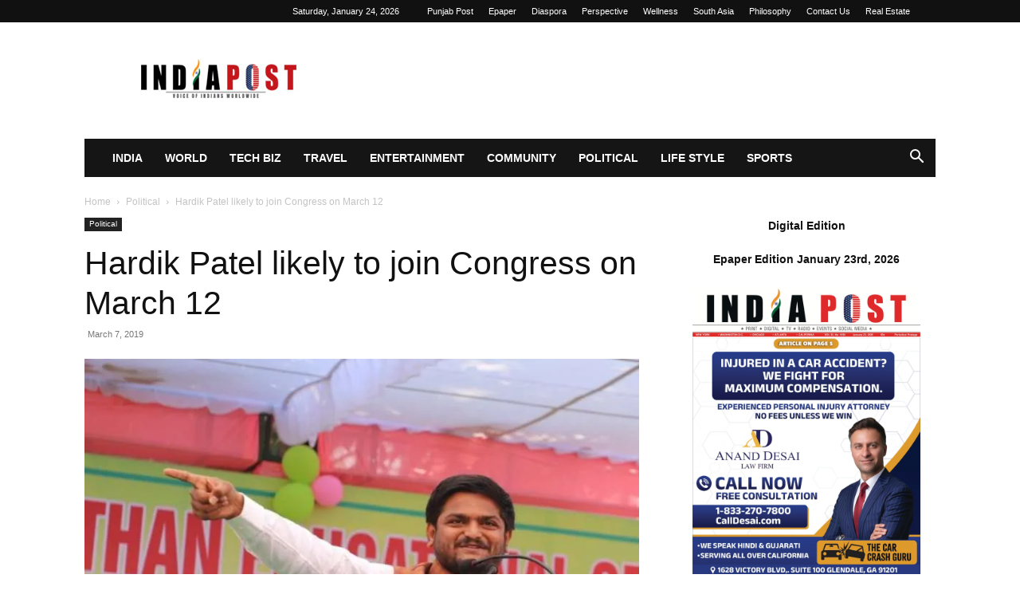

--- FILE ---
content_type: text/html; charset=UTF-8
request_url: https://indiapost.com/hardik-patel-likely-to-join-congress-on-march-12/
body_size: 16671
content:
<!doctype html >
<!--[if IE 8]>    <html class="ie8" lang="en"> <![endif]-->
<!--[if IE 9]>    <html class="ie9" lang="en"> <![endif]-->
<!--[if gt IE 8]><!--> <html lang="en-US" prefix="og: https://ogp.me/ns#"> <!--<![endif]-->
<head>
<title>Hardik Patel Likely To Join Congress On March 12 &raquo; IndiaPost NewsPaper</title>
    
    <meta charset="UTF-8" />
    <meta name="viewport" content="width=device-width, initial-scale=1.0">
    <link rel="pingback" href="https://indiapost.com/xmlrpc.php" />
    <link rel="icon" type="image/png" href="https://indiapost.com/wp-content/uploads/2025/11/logo.png">
<!-- Search Engine Optimization by Rank Math - https://rankmath.com/ -->
<meta name="description" content="NEW DELHI: Patidar leader Hardik Patel is said to join the Congress soon and is likely to contest the Lok Sabha election from Jamnagar constituency in"/>
<meta name="robots" content="follow, index, max-snippet:-1, max-video-preview:-1, max-image-preview:large"/>
<link rel="canonical" href="https://indiapost.com/hardik-patel-likely-to-join-congress-on-march-12/" />
<meta property="og:locale" content="en_US" />
<meta property="og:type" content="article" />
<meta property="og:title" content="Hardik Patel Likely To Join Congress On March 12 &raquo; IndiaPost NewsPaper" />
<meta property="og:description" content="NEW DELHI: Patidar leader Hardik Patel is said to join the Congress soon and is likely to contest the Lok Sabha election from Jamnagar constituency in" />
<meta property="og:url" content="https://indiapost.com/hardik-patel-likely-to-join-congress-on-march-12/" />
<meta property="og:site_name" content="IndiaPost NewsPaper" />
<meta property="article:tag" content="Hardik Patel likely to join Congress on March 12" />
<meta property="article:section" content="Political" />
<meta property="og:image" content="https://indiapost.com/wp-content/uploads/2019/03/Hardik-Patel-likely-to-join-Congress-on-March-12.jpg" />
<meta property="og:image:secure_url" content="https://indiapost.com/wp-content/uploads/2019/03/Hardik-Patel-likely-to-join-Congress-on-March-12.jpg" />
<meta property="og:image:width" content="959" />
<meta property="og:image:height" content="540" />
<meta property="og:image:alt" content="Hardik Patel likely to join Congress on March 12" />
<meta property="og:image:type" content="image/jpeg" />
<meta property="article:published_time" content="2019-03-07T10:49:30+05:30" />
<meta name="twitter:card" content="summary_large_image" />
<meta name="twitter:title" content="Hardik Patel Likely To Join Congress On March 12 &raquo; IndiaPost NewsPaper" />
<meta name="twitter:description" content="NEW DELHI: Patidar leader Hardik Patel is said to join the Congress soon and is likely to contest the Lok Sabha election from Jamnagar constituency in" />
<meta name="twitter:image" content="https://indiapost.com/wp-content/uploads/2019/03/Hardik-Patel-likely-to-join-Congress-on-March-12.jpg" />
<meta name="twitter:label1" content="Written by" />
<meta name="twitter:data1" content="India Post Newspaper" />
<meta name="twitter:label2" content="Time to read" />
<meta name="twitter:data2" content="Less than a minute" />
<script type="application/ld+json" class="rank-math-schema">{"@context":"https://schema.org","@graph":[{"@type":["NewsMediaOrganization","Organization"],"@id":"https://indiapost.com/#organization","name":"IndiaPost NewsPaper","url":"https://indiapost.com","logo":{"@type":"ImageObject","@id":"https://indiapost.com/#logo","url":"https://indiapost.com/wp-content/uploads/2018/06/FEEDBURNER-LOGO-INDIAPOST.png","contentUrl":"https://indiapost.com/wp-content/uploads/2018/06/FEEDBURNER-LOGO-INDIAPOST.png","caption":"IndiaPost NewsPaper","inLanguage":"en-US","width":"200","height":"200"}},{"@type":"WebSite","@id":"https://indiapost.com/#website","url":"https://indiapost.com","name":"IndiaPost NewsPaper","alternateName":"India Post News","publisher":{"@id":"https://indiapost.com/#organization"},"inLanguage":"en-US"},{"@type":"ImageObject","@id":"https://indiapost.com/wp-content/uploads/2019/03/Hardik-Patel-likely-to-join-Congress-on-March-12.jpg","url":"https://indiapost.com/wp-content/uploads/2019/03/Hardik-Patel-likely-to-join-Congress-on-March-12.jpg","width":"959","height":"540","inLanguage":"en-US"},{"@type":"WebPage","@id":"https://indiapost.com/hardik-patel-likely-to-join-congress-on-march-12/#webpage","url":"https://indiapost.com/hardik-patel-likely-to-join-congress-on-march-12/","name":"Hardik Patel Likely To Join Congress On March 12 &raquo; IndiaPost NewsPaper","datePublished":"2019-03-07T10:49:30+05:30","dateModified":"2019-03-07T10:49:30+05:30","isPartOf":{"@id":"https://indiapost.com/#website"},"primaryImageOfPage":{"@id":"https://indiapost.com/wp-content/uploads/2019/03/Hardik-Patel-likely-to-join-Congress-on-March-12.jpg"},"inLanguage":"en-US"},{"@type":"Person","@id":"https://indiapost.com/author/india-post-newspaper/","name":"India Post Newspaper","url":"https://indiapost.com/author/india-post-newspaper/","image":{"@type":"ImageObject","@id":"https://indiapost.com/wp-content/litespeed/avatar/c03796565856b8fcc8a81cfbb68bfe62.jpg?ver=1769222985","url":"https://indiapost.com/wp-content/litespeed/avatar/c03796565856b8fcc8a81cfbb68bfe62.jpg?ver=1769222985","caption":"India Post Newspaper","inLanguage":"en-US"},"sameAs":["https://indiapost.com"],"worksFor":{"@id":"https://indiapost.com/#organization"}},{"@type":"BlogPosting","headline":"Hardik Patel Likely To Join Congress On March 12 &raquo; IndiaPost NewsPaper","datePublished":"2019-03-07T10:49:30+05:30","dateModified":"2019-03-07T10:49:30+05:30","articleSection":"Political","author":{"@id":"https://indiapost.com/author/india-post-newspaper/","name":"India Post Newspaper"},"publisher":{"@id":"https://indiapost.com/#organization"},"description":"NEW DELHI: Patidar leader Hardik Patel is said to join the Congress soon and is likely to contest the Lok Sabha election from Jamnagar constituency in","name":"Hardik Patel Likely To Join Congress On March 12 &raquo; IndiaPost NewsPaper","@id":"https://indiapost.com/hardik-patel-likely-to-join-congress-on-march-12/#richSnippet","isPartOf":{"@id":"https://indiapost.com/hardik-patel-likely-to-join-congress-on-march-12/#webpage"},"image":{"@id":"https://indiapost.com/wp-content/uploads/2019/03/Hardik-Patel-likely-to-join-Congress-on-March-12.jpg"},"inLanguage":"en-US","mainEntityOfPage":{"@id":"https://indiapost.com/hardik-patel-likely-to-join-congress-on-march-12/#webpage"}}]}</script>
<!-- /Rank Math WordPress SEO plugin -->

<link rel='preconnect' href='//www.google-analytics.com' />
<link rel="alternate" type="application/rss+xml" title="IndiaPost NewsPaper &raquo; Feed" href="https://indiapost.com/feed/" />
<link rel="alternate" type="application/rss+xml" title="IndiaPost NewsPaper &raquo; Comments Feed" href="https://indiapost.com/comments/feed/" />
<link rel="alternate" title="oEmbed (JSON)" type="application/json+oembed" href="https://indiapost.com/wp-json/oembed/1.0/embed?url=https%3A%2F%2Findiapost.com%2Fhardik-patel-likely-to-join-congress-on-march-12%2F" />
<link rel="alternate" title="oEmbed (XML)" type="text/xml+oembed" href="https://indiapost.com/wp-json/oembed/1.0/embed?url=https%3A%2F%2Findiapost.com%2Fhardik-patel-likely-to-join-congress-on-march-12%2F&#038;format=xml" />
<style id='wp-img-auto-sizes-contain-inline-css' type='text/css'>
img:is([sizes=auto i],[sizes^="auto," i]){contain-intrinsic-size:3000px 1500px}
/*# sourceURL=wp-img-auto-sizes-contain-inline-css */
</style>

<link rel='stylesheet' id='wp-block-library-css' href='https://indiapost.com/wp-includes/css/dist/block-library/style.min.css' type='text/css' media='all' />
<style id='wp-block-paragraph-inline-css' type='text/css'>
.is-small-text{font-size:.875em}.is-regular-text{font-size:1em}.is-large-text{font-size:2.25em}.is-larger-text{font-size:3em}.has-drop-cap:not(:focus):first-letter{float:left;font-size:8.4em;font-style:normal;font-weight:100;line-height:.68;margin:.05em .1em 0 0;text-transform:uppercase}body.rtl .has-drop-cap:not(:focus):first-letter{float:none;margin-left:.1em}p.has-drop-cap.has-background{overflow:hidden}:root :where(p.has-background){padding:1.25em 2.375em}:where(p.has-text-color:not(.has-link-color)) a{color:inherit}p.has-text-align-left[style*="writing-mode:vertical-lr"],p.has-text-align-right[style*="writing-mode:vertical-rl"]{rotate:180deg}
/*# sourceURL=https://indiapost.com/wp-includes/blocks/paragraph/style.min.css */
</style>
<style id='global-styles-inline-css' type='text/css'>
:root{--wp--preset--aspect-ratio--square: 1;--wp--preset--aspect-ratio--4-3: 4/3;--wp--preset--aspect-ratio--3-4: 3/4;--wp--preset--aspect-ratio--3-2: 3/2;--wp--preset--aspect-ratio--2-3: 2/3;--wp--preset--aspect-ratio--16-9: 16/9;--wp--preset--aspect-ratio--9-16: 9/16;--wp--preset--color--black: #000000;--wp--preset--color--cyan-bluish-gray: #abb8c3;--wp--preset--color--white: #ffffff;--wp--preset--color--pale-pink: #f78da7;--wp--preset--color--vivid-red: #cf2e2e;--wp--preset--color--luminous-vivid-orange: #ff6900;--wp--preset--color--luminous-vivid-amber: #fcb900;--wp--preset--color--light-green-cyan: #7bdcb5;--wp--preset--color--vivid-green-cyan: #00d084;--wp--preset--color--pale-cyan-blue: #8ed1fc;--wp--preset--color--vivid-cyan-blue: #0693e3;--wp--preset--color--vivid-purple: #9b51e0;--wp--preset--gradient--vivid-cyan-blue-to-vivid-purple: linear-gradient(135deg,rgb(6,147,227) 0%,rgb(155,81,224) 100%);--wp--preset--gradient--light-green-cyan-to-vivid-green-cyan: linear-gradient(135deg,rgb(122,220,180) 0%,rgb(0,208,130) 100%);--wp--preset--gradient--luminous-vivid-amber-to-luminous-vivid-orange: linear-gradient(135deg,rgb(252,185,0) 0%,rgb(255,105,0) 100%);--wp--preset--gradient--luminous-vivid-orange-to-vivid-red: linear-gradient(135deg,rgb(255,105,0) 0%,rgb(207,46,46) 100%);--wp--preset--gradient--very-light-gray-to-cyan-bluish-gray: linear-gradient(135deg,rgb(238,238,238) 0%,rgb(169,184,195) 100%);--wp--preset--gradient--cool-to-warm-spectrum: linear-gradient(135deg,rgb(74,234,220) 0%,rgb(151,120,209) 20%,rgb(207,42,186) 40%,rgb(238,44,130) 60%,rgb(251,105,98) 80%,rgb(254,248,76) 100%);--wp--preset--gradient--blush-light-purple: linear-gradient(135deg,rgb(255,206,236) 0%,rgb(152,150,240) 100%);--wp--preset--gradient--blush-bordeaux: linear-gradient(135deg,rgb(254,205,165) 0%,rgb(254,45,45) 50%,rgb(107,0,62) 100%);--wp--preset--gradient--luminous-dusk: linear-gradient(135deg,rgb(255,203,112) 0%,rgb(199,81,192) 50%,rgb(65,88,208) 100%);--wp--preset--gradient--pale-ocean: linear-gradient(135deg,rgb(255,245,203) 0%,rgb(182,227,212) 50%,rgb(51,167,181) 100%);--wp--preset--gradient--electric-grass: linear-gradient(135deg,rgb(202,248,128) 0%,rgb(113,206,126) 100%);--wp--preset--gradient--midnight: linear-gradient(135deg,rgb(2,3,129) 0%,rgb(40,116,252) 100%);--wp--preset--font-size--small: 11px;--wp--preset--font-size--medium: 20px;--wp--preset--font-size--large: 32px;--wp--preset--font-size--x-large: 42px;--wp--preset--font-size--regular: 15px;--wp--preset--font-size--larger: 50px;--wp--preset--spacing--20: 0.44rem;--wp--preset--spacing--30: 0.67rem;--wp--preset--spacing--40: 1rem;--wp--preset--spacing--50: 1.5rem;--wp--preset--spacing--60: 2.25rem;--wp--preset--spacing--70: 3.38rem;--wp--preset--spacing--80: 5.06rem;--wp--preset--shadow--natural: 6px 6px 9px rgba(0, 0, 0, 0.2);--wp--preset--shadow--deep: 12px 12px 50px rgba(0, 0, 0, 0.4);--wp--preset--shadow--sharp: 6px 6px 0px rgba(0, 0, 0, 0.2);--wp--preset--shadow--outlined: 6px 6px 0px -3px rgb(255, 255, 255), 6px 6px rgb(0, 0, 0);--wp--preset--shadow--crisp: 6px 6px 0px rgb(0, 0, 0);}:where(.is-layout-flex){gap: 0.5em;}:where(.is-layout-grid){gap: 0.5em;}body .is-layout-flex{display: flex;}.is-layout-flex{flex-wrap: wrap;align-items: center;}.is-layout-flex > :is(*, div){margin: 0;}body .is-layout-grid{display: grid;}.is-layout-grid > :is(*, div){margin: 0;}:where(.wp-block-columns.is-layout-flex){gap: 2em;}:where(.wp-block-columns.is-layout-grid){gap: 2em;}:where(.wp-block-post-template.is-layout-flex){gap: 1.25em;}:where(.wp-block-post-template.is-layout-grid){gap: 1.25em;}.has-black-color{color: var(--wp--preset--color--black) !important;}.has-cyan-bluish-gray-color{color: var(--wp--preset--color--cyan-bluish-gray) !important;}.has-white-color{color: var(--wp--preset--color--white) !important;}.has-pale-pink-color{color: var(--wp--preset--color--pale-pink) !important;}.has-vivid-red-color{color: var(--wp--preset--color--vivid-red) !important;}.has-luminous-vivid-orange-color{color: var(--wp--preset--color--luminous-vivid-orange) !important;}.has-luminous-vivid-amber-color{color: var(--wp--preset--color--luminous-vivid-amber) !important;}.has-light-green-cyan-color{color: var(--wp--preset--color--light-green-cyan) !important;}.has-vivid-green-cyan-color{color: var(--wp--preset--color--vivid-green-cyan) !important;}.has-pale-cyan-blue-color{color: var(--wp--preset--color--pale-cyan-blue) !important;}.has-vivid-cyan-blue-color{color: var(--wp--preset--color--vivid-cyan-blue) !important;}.has-vivid-purple-color{color: var(--wp--preset--color--vivid-purple) !important;}.has-black-background-color{background-color: var(--wp--preset--color--black) !important;}.has-cyan-bluish-gray-background-color{background-color: var(--wp--preset--color--cyan-bluish-gray) !important;}.has-white-background-color{background-color: var(--wp--preset--color--white) !important;}.has-pale-pink-background-color{background-color: var(--wp--preset--color--pale-pink) !important;}.has-vivid-red-background-color{background-color: var(--wp--preset--color--vivid-red) !important;}.has-luminous-vivid-orange-background-color{background-color: var(--wp--preset--color--luminous-vivid-orange) !important;}.has-luminous-vivid-amber-background-color{background-color: var(--wp--preset--color--luminous-vivid-amber) !important;}.has-light-green-cyan-background-color{background-color: var(--wp--preset--color--light-green-cyan) !important;}.has-vivid-green-cyan-background-color{background-color: var(--wp--preset--color--vivid-green-cyan) !important;}.has-pale-cyan-blue-background-color{background-color: var(--wp--preset--color--pale-cyan-blue) !important;}.has-vivid-cyan-blue-background-color{background-color: var(--wp--preset--color--vivid-cyan-blue) !important;}.has-vivid-purple-background-color{background-color: var(--wp--preset--color--vivid-purple) !important;}.has-black-border-color{border-color: var(--wp--preset--color--black) !important;}.has-cyan-bluish-gray-border-color{border-color: var(--wp--preset--color--cyan-bluish-gray) !important;}.has-white-border-color{border-color: var(--wp--preset--color--white) !important;}.has-pale-pink-border-color{border-color: var(--wp--preset--color--pale-pink) !important;}.has-vivid-red-border-color{border-color: var(--wp--preset--color--vivid-red) !important;}.has-luminous-vivid-orange-border-color{border-color: var(--wp--preset--color--luminous-vivid-orange) !important;}.has-luminous-vivid-amber-border-color{border-color: var(--wp--preset--color--luminous-vivid-amber) !important;}.has-light-green-cyan-border-color{border-color: var(--wp--preset--color--light-green-cyan) !important;}.has-vivid-green-cyan-border-color{border-color: var(--wp--preset--color--vivid-green-cyan) !important;}.has-pale-cyan-blue-border-color{border-color: var(--wp--preset--color--pale-cyan-blue) !important;}.has-vivid-cyan-blue-border-color{border-color: var(--wp--preset--color--vivid-cyan-blue) !important;}.has-vivid-purple-border-color{border-color: var(--wp--preset--color--vivid-purple) !important;}.has-vivid-cyan-blue-to-vivid-purple-gradient-background{background: var(--wp--preset--gradient--vivid-cyan-blue-to-vivid-purple) !important;}.has-light-green-cyan-to-vivid-green-cyan-gradient-background{background: var(--wp--preset--gradient--light-green-cyan-to-vivid-green-cyan) !important;}.has-luminous-vivid-amber-to-luminous-vivid-orange-gradient-background{background: var(--wp--preset--gradient--luminous-vivid-amber-to-luminous-vivid-orange) !important;}.has-luminous-vivid-orange-to-vivid-red-gradient-background{background: var(--wp--preset--gradient--luminous-vivid-orange-to-vivid-red) !important;}.has-very-light-gray-to-cyan-bluish-gray-gradient-background{background: var(--wp--preset--gradient--very-light-gray-to-cyan-bluish-gray) !important;}.has-cool-to-warm-spectrum-gradient-background{background: var(--wp--preset--gradient--cool-to-warm-spectrum) !important;}.has-blush-light-purple-gradient-background{background: var(--wp--preset--gradient--blush-light-purple) !important;}.has-blush-bordeaux-gradient-background{background: var(--wp--preset--gradient--blush-bordeaux) !important;}.has-luminous-dusk-gradient-background{background: var(--wp--preset--gradient--luminous-dusk) !important;}.has-pale-ocean-gradient-background{background: var(--wp--preset--gradient--pale-ocean) !important;}.has-electric-grass-gradient-background{background: var(--wp--preset--gradient--electric-grass) !important;}.has-midnight-gradient-background{background: var(--wp--preset--gradient--midnight) !important;}.has-small-font-size{font-size: var(--wp--preset--font-size--small) !important;}.has-medium-font-size{font-size: var(--wp--preset--font-size--medium) !important;}.has-large-font-size{font-size: var(--wp--preset--font-size--large) !important;}.has-x-large-font-size{font-size: var(--wp--preset--font-size--x-large) !important;}
/*# sourceURL=global-styles-inline-css */
</style>

<style id='classic-theme-styles-inline-css' type='text/css'>
/*! This file is auto-generated */
.wp-block-button__link{color:#fff;background-color:#32373c;border-radius:9999px;box-shadow:none;text-decoration:none;padding:calc(.667em + 2px) calc(1.333em + 2px);font-size:1.125em}.wp-block-file__button{background:#32373c;color:#fff;text-decoration:none}
/*# sourceURL=/wp-includes/css/classic-themes.min.css */
</style>
<link rel='stylesheet' id='contact-form-7-css' href='https://indiapost.com/wp-content/plugins/contact-form-7/includes/css/styles.css' type='text/css' media='all' />
<link rel='stylesheet' id='td-plugin-multi-purpose-css' href='https://indiapost.com/wp-content/plugins/td-composer/td-multi-purpose/style.css' type='text/css' media='all' />
<link rel='stylesheet' id='td-theme-css' href='https://indiapost.com/wp-content/themes/Newspaper/style.css' type='text/css' media='all' />

<link rel='stylesheet' id='js_composer_front-css' href='https://indiapost.com/wp-content/plugins/js_composer/assets/css/js_composer.min.css' type='text/css' media='all' />
<link rel='stylesheet' id='td-legacy-framework-front-style-css' href='https://indiapost.com/wp-content/plugins/td-composer/legacy/Newspaper/assets/css/td_legacy_main.css' type='text/css' media='all' />
<link rel='stylesheet' id='td-standard-pack-framework-front-style-css' href='https://indiapost.com/wp-content/plugins/td-standard-pack/Newspaper/assets/css/td_standard_pack_main.css' type='text/css' media='all' />
<link rel='stylesheet' id='tdb_style_cloud_templates_front-css' href='https://indiapost.com/wp-content/plugins/td-cloud-library/assets/css/tdb_main.css' type='text/css' media='all' />
<script type="text/javascript" src="https://indiapost.com/wp-includes/js/jquery/jquery.min.js" id="jquery-core-js"></script>
<script type="text/javascript" src="https://indiapost.com/wp-includes/js/jquery/jquery-migrate.min.js" id="jquery-migrate-js"></script>
<link rel="https://api.w.org/" href="https://indiapost.com/wp-json/" /><link rel="alternate" title="JSON" type="application/json" href="https://indiapost.com/wp-json/wp/v2/posts/93867" /><link rel="EditURI" type="application/rsd+xml" title="RSD" href="https://indiapost.com/xmlrpc.php?rsd" />
<meta name="generator" content="WordPress 6.9" />
<link rel='shortlink' href='https://indiapost.com/?p=93867' />
    <script>
        window.tdb_global_vars = {"wpRestUrl":"https:\/\/indiapost.com\/wp-json\/","permalinkStructure":"\/%postname%\/"};
        window.tdb_p_autoload_vars = {"isAjax":false,"isAdminBarShowing":false,"autoloadStatus":"off","origPostEditUrl":null};
    </script>
    
    

    
	            <style id="tdb-global-fonts">
                
:root{--today_news_default:Montserrat;--global-font-1:Big Shoulders Text;--global-font-2:Roboto Slab;--global-font-3:Work Sans;}
            </style>
            <meta name="generator" content="Powered by WPBakery Page Builder - drag and drop page builder for WordPress."/>

<!-- JS generated by theme -->

<script type="text/javascript" id="td-generated-header-js">
    
    

	    var tdBlocksArray = []; //here we store all the items for the current page

	    // td_block class - each ajax block uses a object of this class for requests
	    function tdBlock() {
		    this.id = '';
		    this.block_type = 1; //block type id (1-234 etc)
		    this.atts = '';
		    this.td_column_number = '';
		    this.td_current_page = 1; //
		    this.post_count = 0; //from wp
		    this.found_posts = 0; //from wp
		    this.max_num_pages = 0; //from wp
		    this.td_filter_value = ''; //current live filter value
		    this.is_ajax_running = false;
		    this.td_user_action = ''; // load more or infinite loader (used by the animation)
		    this.header_color = '';
		    this.ajax_pagination_infinite_stop = ''; //show load more at page x
	    }

        // td_js_generator - mini detector
        ( function () {
            var htmlTag = document.getElementsByTagName("html")[0];

	        if ( navigator.userAgent.indexOf("MSIE 10.0") > -1 ) {
                htmlTag.className += ' ie10';
            }

            if ( !!navigator.userAgent.match(/Trident.*rv\:11\./) ) {
                htmlTag.className += ' ie11';
            }

	        if ( navigator.userAgent.indexOf("Edge") > -1 ) {
                htmlTag.className += ' ieEdge';
            }

            if ( /(iPad|iPhone|iPod)/g.test(navigator.userAgent) ) {
                htmlTag.className += ' td-md-is-ios';
            }

            var user_agent = navigator.userAgent.toLowerCase();
            if ( user_agent.indexOf("android") > -1 ) {
                htmlTag.className += ' td-md-is-android';
            }

            if ( -1 !== navigator.userAgent.indexOf('Mac OS X')  ) {
                htmlTag.className += ' td-md-is-os-x';
            }

            if ( /chrom(e|ium)/.test(navigator.userAgent.toLowerCase()) ) {
               htmlTag.className += ' td-md-is-chrome';
            }

            if ( -1 !== navigator.userAgent.indexOf('Firefox') ) {
                htmlTag.className += ' td-md-is-firefox';
            }

            if ( -1 !== navigator.userAgent.indexOf('Safari') && -1 === navigator.userAgent.indexOf('Chrome') ) {
                htmlTag.className += ' td-md-is-safari';
            }

            if( -1 !== navigator.userAgent.indexOf('IEMobile') ){
                htmlTag.className += ' td-md-is-iemobile';
            }

        })();

        var tdLocalCache = {};

        ( function () {
            "use strict";

            tdLocalCache = {
                data: {},
                remove: function (resource_id) {
                    delete tdLocalCache.data[resource_id];
                },
                exist: function (resource_id) {
                    return tdLocalCache.data.hasOwnProperty(resource_id) && tdLocalCache.data[resource_id] !== null;
                },
                get: function (resource_id) {
                    return tdLocalCache.data[resource_id];
                },
                set: function (resource_id, cachedData) {
                    tdLocalCache.remove(resource_id);
                    tdLocalCache.data[resource_id] = cachedData;
                }
            };
        })();

    
    
var td_viewport_interval_list=[{"limitBottom":767,"sidebarWidth":228},{"limitBottom":1018,"sidebarWidth":300},{"limitBottom":1140,"sidebarWidth":324}];
var tds_general_modal_image="yes";
var tdc_is_installed="yes";
var tdc_domain_active=false;
var td_ajax_url="https:\/\/indiapost.com\/wp-admin\/admin-ajax.php?td_theme_name=Newspaper&v=12.7.4";
var td_get_template_directory_uri="https:\/\/indiapost.com\/wp-content\/plugins\/td-composer\/legacy\/common";
var tds_snap_menu="snap";
var tds_logo_on_sticky="";
var tds_header_style="3";
var td_please_wait="Please wait...";
var td_email_user_pass_incorrect="User or password incorrect!";
var td_email_user_incorrect="Email or username incorrect!";
var td_email_incorrect="Email incorrect!";
var td_user_incorrect="Username incorrect!";
var td_email_user_empty="Email or username empty!";
var td_pass_empty="Pass empty!";
var td_pass_pattern_incorrect="Invalid Pass Pattern!";
var td_retype_pass_incorrect="Retyped Pass incorrect!";
var tds_more_articles_on_post_enable="";
var tds_more_articles_on_post_time_to_wait="";
var tds_more_articles_on_post_pages_distance_from_top=0;
var tds_captcha="";
var tds_theme_color_site_wide="#4db2ec";
var tds_smart_sidebar="enabled";
var tdThemeName="Newspaper";
var tdThemeNameWl="Newspaper";
var td_magnific_popup_translation_tPrev="Previous (Left arrow key)";
var td_magnific_popup_translation_tNext="Next (Right arrow key)";
var td_magnific_popup_translation_tCounter="%curr% of %total%";
var td_magnific_popup_translation_ajax_tError="The content from %url% could not be loaded.";
var td_magnific_popup_translation_image_tError="The image #%curr% could not be loaded.";
var tdBlockNonce="b1787e1124";
var tdMobileMenu="enabled";
var tdMobileSearch="enabled";
var tdDateNamesI18n={"month_names":["January","February","March","April","May","June","July","August","September","October","November","December"],"month_names_short":["Jan","Feb","Mar","Apr","May","Jun","Jul","Aug","Sep","Oct","Nov","Dec"],"day_names":["Sunday","Monday","Tuesday","Wednesday","Thursday","Friday","Saturday"],"day_names_short":["Sun","Mon","Tue","Wed","Thu","Fri","Sat"]};
var tdb_modal_confirm="Save";
var tdb_modal_cancel="Cancel";
var tdb_modal_confirm_alt="Yes";
var tdb_modal_cancel_alt="No";
var td_deploy_mode="deploy";
var td_ad_background_click_link="";
var td_ad_background_click_target="";
</script>


<!-- Header style compiled by theme -->






<script type="application/ld+json">
    {
        "@context": "https://schema.org",
        "@type": "BreadcrumbList",
        "itemListElement": [
            {
                "@type": "ListItem",
                "position": 1,
                "item": {
                    "@type": "WebSite",
                    "@id": "https://indiapost.com/",
                    "name": "Home"
                }
            },
            {
                "@type": "ListItem",
                "position": 2,
                    "item": {
                    "@type": "WebPage",
                    "@id": "https://indiapost.com/category/political/",
                    "name": "Political"
                }
            }
            ,{
                "@type": "ListItem",
                "position": 3,
                    "item": {
                    "@type": "WebPage",
                    "@id": "https://indiapost.com/hardik-patel-likely-to-join-congress-on-march-12/",
                    "name": "Hardik Patel likely to join Congress on March 12"                                
                }
            }    
        ]
    }
</script>
<link rel="icon" href="https://indiapost.com/wp-content/uploads/2025/11/logo-150x58.png" sizes="32x32" />
<link rel="icon" href="https://indiapost.com/wp-content/uploads/2025/11/logo.png" sizes="192x192" />
<link rel="apple-touch-icon" href="https://indiapost.com/wp-content/uploads/2025/11/logo.png" />
<meta name="msapplication-TileImage" content="https://indiapost.com/wp-content/uploads/2025/11/logo.png" />

<!-- Button style compiled by theme -->



<noscript><style> .wpb_animate_when_almost_visible { opacity: 1; }</style></noscript>	<style id="td-inline-css-aggregated">@media (max-width:767px){.td-header-desktop-wrap{display:none}}@media (min-width:767px){.td-header-mobile-wrap{display:none}}:root{--today-news-dark-bg:#000000;--today-news-accent:#CE0000;--today-news-white:#FFFFFF;--today-news-white-transparent:rgba(255,255,255,0.75);--today-news-white-transparent2:rgba(255,255,255,0.1);--today-news-dark-gray:#222222;--today-news-light-gray:#d8d8d8;--accent-color-1:#E04040;--accent-color-2:#F35858;--base-color-1:#000000;--light-color-1:#EDEDED}.td_cl .td-container{width:100%}@media (min-width:768px) and (max-width:1018px){.td_cl{padding:0 14px}}@media (max-width:767px){.td_cl .td-container{padding:0}}@media (min-width:1019px) and (max-width:1140px){.td_cl.stretch_row_content_no_space{padding-left:20px;padding-right:20px}}@media (min-width:1141px){.td_cl.stretch_row_content_no_space{padding-left:24px;padding-right:24px}}:root{--td_mobile_gradient_one_mob:rgba(0,0,0,0.5);--td_mobile_gradient_two_mob:rgba(0,0,0,0.6)}.td_cl .td-container{width:100%}@media (min-width:768px) and (max-width:1018px){.td_cl{padding:0 14px}}@media (max-width:767px){.td_cl .td-container{padding:0}}@media (min-width:1019px) and (max-width:1140px){.td_cl.stretch_row_content_no_space{padding-left:20px;padding-right:20px}}@media (min-width:1141px){.td_cl.stretch_row_content_no_space{padding-left:24px;padding-right:24px}}:root{--td_mobile_gradient_one_mob:rgba(0,0,0,0.5);--td_mobile_gradient_two_mob:rgba(0,0,0,0.6)}.td-post-sharing-classic{position:relative;height:20px}.td-post-sharing{margin-left:-3px;margin-right:-3px;font-family:var(--td_default_google_font_1,'Open Sans','Open Sans Regular',sans-serif);z-index:2;white-space:nowrap;opacity:0}.td-post-sharing.td-social-show-all{white-space:normal}.td-js-loaded .td-post-sharing{-webkit-transition:opacity 0.3s;transition:opacity 0.3s;opacity:1}.td-post-sharing-classic+.td-post-sharing{margin-top:15px}@media (max-width:767px){.td-post-sharing-classic+.td-post-sharing{margin-top:8px}}.td-post-sharing-top{margin-bottom:30px}@media (max-width:767px){.td-post-sharing-top{margin-bottom:20px}}.td-post-sharing-bottom{border-style:solid;border-color:#ededed;border-width:1px 0;padding:21px 0;margin-bottom:42px}.td-post-sharing-bottom .td-post-sharing{margin-bottom:-7px}.td-post-sharing-visible,.td-social-sharing-hidden{display:inline-block}.td-social-sharing-hidden ul{display:none}.td-social-show-all .td-pulldown-filter-list{display:inline-block}.td-social-network,.td-social-handler{position:relative;display:inline-block;margin:0 3px 7px;height:40px;min-width:40px;font-size:11px;text-align:center;vertical-align:middle}.td-ps-notext .td-social-network .td-social-but-icon,.td-ps-notext .td-social-handler .td-social-but-icon{border-top-right-radius:2px;border-bottom-right-radius:2px}.td-social-network{color:#000;overflow:hidden}.td-social-network .td-social-but-icon{border-top-left-radius:2px;border-bottom-left-radius:2px}.td-social-network .td-social-but-text{border-top-right-radius:2px;border-bottom-right-radius:2px}.td-social-network:hover{opacity:0.8!important}.td-social-handler{color:#444;border:1px solid #e9e9e9;border-radius:2px}.td-social-handler .td-social-but-text{font-weight:700}.td-social-handler .td-social-but-text:before{background-color:#000;opacity:0.08}.td-social-share-text{margin-right:18px}.td-social-share-text:before,.td-social-share-text:after{content:'';position:absolute;top:50%;-webkit-transform:translateY(-50%);transform:translateY(-50%);left:100%;width:0;height:0;border-style:solid}.td-social-share-text:before{border-width:9px 0 9px 11px;border-color:transparent transparent transparent #e9e9e9}.td-social-share-text:after{border-width:8px 0 8px 10px;border-color:transparent transparent transparent #fff}.td-social-but-text,.td-social-but-icon{display:inline-block;position:relative}.td-social-but-icon{padding-left:13px;padding-right:13px;line-height:40px;z-index:1}.td-social-but-icon i{position:relative;top:-1px;vertical-align:middle}.td-social-but-text{margin-left:-6px;padding-left:12px;padding-right:17px;line-height:40px}.td-social-but-text:before{content:'';position:absolute;top:12px;left:0;width:1px;height:16px;background-color:#fff;opacity:0.2;z-index:1}.td-social-handler i,.td-social-facebook i,.td-social-reddit i,.td-social-linkedin i,.td-social-tumblr i,.td-social-stumbleupon i,.td-social-vk i,.td-social-viber i,.td-social-flipboard i,.td-social-koo i{font-size:14px}.td-social-telegram i{font-size:16px}.td-social-mail i,.td-social-line i,.td-social-print i{font-size:15px}.td-social-handler .td-icon-share{top:-1px;left:-1px}.td-social-twitter .td-icon-twitter{font-size:14px}.td-social-pinterest .td-icon-pinterest{font-size:13px}.td-social-whatsapp .td-icon-whatsapp,.td-social-kakao .td-icon-kakao{font-size:18px}.td-social-kakao .td-icon-kakao:before{color:#3C1B1D}.td-social-reddit .td-social-but-icon{padding-right:12px}.td-social-reddit .td-icon-reddit{left:-1px}.td-social-telegram .td-social-but-icon{padding-right:12px}.td-social-telegram .td-icon-telegram{left:-1px}.td-social-stumbleupon .td-social-but-icon{padding-right:11px}.td-social-stumbleupon .td-icon-stumbleupon{left:-2px}.td-social-digg .td-social-but-icon{padding-right:11px}.td-social-digg .td-icon-digg{left:-2px;font-size:17px}.td-social-vk .td-social-but-icon{padding-right:11px}.td-social-vk .td-icon-vk{left:-2px}.td-social-naver .td-icon-naver{left:-1px;font-size:16px}.td-social-gettr .td-icon-gettr{font-size:25px}.td-ps-notext .td-social-gettr .td-icon-gettr{left:-5px}.td-social-copy_url{position:relative}.td-social-copy_url-check{position:absolute;top:50%;left:50%;transform:translate(-50%,-50%);color:#fff;opacity:0;pointer-events:none;transition:opacity .2s ease-in-out;z-index:11}.td-social-copy_url .td-icon-copy_url{left:-1px;font-size:17px}.td-social-copy_url-disabled{pointer-events:none}.td-social-copy_url-disabled .td-icon-copy_url{opacity:0}.td-social-copy_url-copied .td-social-copy_url-check{opacity:1}@keyframes social_copy_url_loader{0%{-webkit-transform:rotate(0);transform:rotate(0)}100%{-webkit-transform:rotate(360deg);transform:rotate(360deg)}}.td-social-expand-tabs i{top:-2px;left:-1px;font-size:16px}.td-ps-bg .td-social-network{color:#fff}.td-ps-bg .td-social-facebook .td-social-but-icon,.td-ps-bg .td-social-facebook .td-social-but-text{background-color:#516eab}.td-ps-bg .td-social-twitter .td-social-but-icon,.td-ps-bg .td-social-twitter .td-social-but-text{background-color:#29c5f6}.td-ps-bg .td-social-pinterest .td-social-but-icon,.td-ps-bg .td-social-pinterest .td-social-but-text{background-color:#ca212a}.td-ps-bg .td-social-whatsapp .td-social-but-icon,.td-ps-bg .td-social-whatsapp .td-social-but-text{background-color:#7bbf6a}.td-ps-bg .td-social-reddit .td-social-but-icon,.td-ps-bg .td-social-reddit .td-social-but-text{background-color:#f54200}.td-ps-bg .td-social-mail .td-social-but-icon,.td-ps-bg .td-social-digg .td-social-but-icon,.td-ps-bg .td-social-copy_url .td-social-but-icon,.td-ps-bg .td-social-mail .td-social-but-text,.td-ps-bg .td-social-digg .td-social-but-text,.td-ps-bg .td-social-copy_url .td-social-but-text{background-color:#000}.td-ps-bg .td-social-print .td-social-but-icon,.td-ps-bg .td-social-print .td-social-but-text{background-color:#333}.td-ps-bg .td-social-linkedin .td-social-but-icon,.td-ps-bg .td-social-linkedin .td-social-but-text{background-color:#0266a0}.td-ps-bg .td-social-tumblr .td-social-but-icon,.td-ps-bg .td-social-tumblr .td-social-but-text{background-color:#3e5a70}.td-ps-bg .td-social-telegram .td-social-but-icon,.td-ps-bg .td-social-telegram .td-social-but-text{background-color:#179cde}.td-ps-bg .td-social-stumbleupon .td-social-but-icon,.td-ps-bg .td-social-stumbleupon .td-social-but-text{background-color:#ee4813}.td-ps-bg .td-social-vk .td-social-but-icon,.td-ps-bg .td-social-vk .td-social-but-text{background-color:#4c75a3}.td-ps-bg .td-social-line .td-social-but-icon,.td-ps-bg .td-social-line .td-social-but-text{background-color:#00b900}.td-ps-bg .td-social-viber .td-social-but-icon,.td-ps-bg .td-social-viber .td-social-but-text{background-color:#5d54a4}.td-ps-bg .td-social-naver .td-social-but-icon,.td-ps-bg .td-social-naver .td-social-but-text{background-color:#3ec729}.td-ps-bg .td-social-flipboard .td-social-but-icon,.td-ps-bg .td-social-flipboard .td-social-but-text{background-color:#f42827}.td-ps-bg .td-social-kakao .td-social-but-icon,.td-ps-bg .td-social-kakao .td-social-but-text{background-color:#f9e000}.td-ps-bg .td-social-gettr .td-social-but-icon,.td-ps-bg .td-social-gettr .td-social-but-text{background-color:#fc223b}.td-ps-bg .td-social-koo .td-social-but-icon,.td-ps-bg .td-social-koo .td-social-but-text{background-color:#facd00}.td-ps-dark-bg .td-social-network{color:#fff}.td-ps-dark-bg .td-social-network .td-social-but-icon,.td-ps-dark-bg .td-social-network .td-social-but-text{background-color:#000}.td-ps-border .td-social-network .td-social-but-icon,.td-ps-border .td-social-network .td-social-but-text{line-height:38px;border-width:1px;border-style:solid}.td-ps-border .td-social-network .td-social-but-text{border-left-width:0}.td-ps-border .td-social-network .td-social-but-text:before{background-color:#000;opacity:0.08}.td-ps-border.td-ps-padding .td-social-network .td-social-but-icon{border-right-width:0}.td-ps-border.td-ps-padding .td-social-network.td-social-expand-tabs .td-social-but-icon{border-right-width:1px}.td-ps-border-grey .td-social-but-icon,.td-ps-border-grey .td-social-but-text{border-color:#e9e9e9}.td-ps-border-colored .td-social-facebook .td-social-but-icon,.td-ps-border-colored .td-social-facebook .td-social-but-text{border-color:#516eab}.td-ps-border-colored .td-social-twitter .td-social-but-icon,div.td-ps-border-colored .td-social-twitter .td-social-but-text{border-color:#29c5f6;color:#29c5f6}.td-ps-border-colored .td-social-pinterest .td-social-but-icon,.td-ps-border-colored .td-social-pinterest .td-social-but-text{border-color:#ca212a}.td-ps-border-colored .td-social-whatsapp .td-social-but-icon,.td-ps-border-colored .td-social-whatsapp .td-social-but-text{border-color:#7bbf6a}.td-ps-border-colored .td-social-reddit .td-social-but-icon,.td-ps-border-colored .td-social-reddit .td-social-but-text{border-color:#f54200}.td-ps-border-colored .td-social-mail .td-social-but-icon,.td-ps-border-colored .td-social-digg .td-social-but-icon,.td-ps-border-colored .td-social-copy_url .td-social-but-icon,.td-ps-border-colored .td-social-mail .td-social-but-text,.td-ps-border-colored .td-social-digg .td-social-but-text,.td-ps-border-colored .td-social-copy_url .td-social-but-text{border-color:#000}.td-ps-border-colored .td-social-print .td-social-but-icon,.td-ps-border-colored .td-social-print .td-social-but-text{border-color:#333}.td-ps-border-colored .td-social-linkedin .td-social-but-icon,.td-ps-border-colored .td-social-linkedin .td-social-but-text{border-color:#0266a0}.td-ps-border-colored .td-social-tumblr .td-social-but-icon,.td-ps-border-colored .td-social-tumblr .td-social-but-text{border-color:#3e5a70}.td-ps-border-colored .td-social-telegram .td-social-but-icon,.td-ps-border-colored .td-social-telegram .td-social-but-text{border-color:#179cde}.td-ps-border-colored .td-social-stumbleupon .td-social-but-icon,.td-ps-border-colored .td-social-stumbleupon .td-social-but-text{border-color:#ee4813}.td-ps-border-colored .td-social-vk .td-social-but-icon,.td-ps-border-colored .td-social-vk .td-social-but-text{border-color:#4c75a3}.td-ps-border-colored .td-social-line .td-social-but-icon,.td-ps-border-colored .td-social-line .td-social-but-text{border-color:#00b900}.td-ps-border-colored .td-social-viber .td-social-but-icon,.td-ps-border-colored .td-social-viber .td-social-but-text{border-color:#5d54a4}.td-ps-border-colored .td-social-naver .td-social-but-icon,.td-ps-border-colored .td-social-naver .td-social-but-text{border-color:#3ec729}.td-ps-border-colored .td-social-flipboard .td-social-but-icon,.td-ps-border-colored .td-social-flipboard .td-social-but-text{border-color:#f42827}.td-ps-border-colored .td-social-kakao .td-social-but-icon,.td-ps-border-colored .td-social-kakao .td-social-but-text{border-color:#f9e000}.td-ps-border-colored .td-social-gettr .td-social-but-icon,.td-ps-border-colored .td-social-gettr .td-social-but-text{border-color:#fc223b}.td-ps-border-colored .td-social-koo .td-social-but-icon,.td-ps-border-colored .td-social-koo .td-social-but-text{border-color:#facd00}.td-ps-icon-bg .td-social-but-icon{height:100%;border-color:transparent!important}.td-ps-icon-bg .td-social-network .td-social-but-icon{color:#fff}.td-ps-icon-bg .td-social-facebook .td-social-but-icon{background-color:#516eab}.td-ps-icon-bg .td-social-twitter .td-social-but-icon{background-color:#29c5f6}.td-ps-icon-bg .td-social-pinterest .td-social-but-icon{background-color:#ca212a}.td-ps-icon-bg .td-social-whatsapp .td-social-but-icon{background-color:#7bbf6a}.td-ps-icon-bg .td-social-reddit .td-social-but-icon{background-color:#f54200}.td-ps-icon-bg .td-social-mail .td-social-but-icon,.td-ps-icon-bg .td-social-digg .td-social-but-icon,.td-ps-icon-bg .td-social-copy_url .td-social-but-icon{background-color:#000}.td-ps-icon-bg .td-social-print .td-social-but-icon{background-color:#333}.td-ps-icon-bg .td-social-linkedin .td-social-but-icon{background-color:#0266a0}.td-ps-icon-bg .td-social-tumblr .td-social-but-icon{background-color:#3e5a70}.td-ps-icon-bg .td-social-telegram .td-social-but-icon{background-color:#179cde}.td-ps-icon-bg .td-social-stumbleupon .td-social-but-icon{background-color:#ee4813}.td-ps-icon-bg .td-social-vk .td-social-but-icon{background-color:#4c75a3}.td-ps-icon-bg .td-social-line .td-social-but-icon{background-color:#00b900}.td-ps-icon-bg .td-social-viber .td-social-but-icon{background-color:#5d54a4}.td-ps-icon-bg .td-social-naver .td-social-but-icon{background-color:#3ec729}.td-ps-icon-bg .td-social-flipboard .td-social-but-icon{background-color:#f42827}.td-ps-icon-bg .td-social-kakao .td-social-but-icon{background-color:#f9e000}.td-ps-icon-bg .td-social-gettr .td-social-but-icon{background-color:#fc223b}.td-ps-icon-bg .td-social-koo .td-social-but-icon{background-color:#facd00}.td-ps-icon-bg .td-social-but-text{margin-left:-3px}.td-ps-icon-bg .td-social-network .td-social-but-text:before{display:none}.td-ps-icon-arrow .td-social-network .td-social-but-icon:after{content:'';position:absolute;top:50%;-webkit-transform:translateY(-50%);transform:translateY(-50%);left:calc(100% + 1px);width:0;height:0;border-style:solid;border-width:9px 0 9px 11px;border-color:transparent transparent transparent #000}.td-ps-icon-arrow .td-social-network .td-social-but-text{padding-left:20px}.td-ps-icon-arrow .td-social-network .td-social-but-text:before{display:none}.td-ps-icon-arrow.td-ps-padding .td-social-network .td-social-but-icon:after{left:100%}.td-ps-icon-arrow .td-social-facebook .td-social-but-icon:after{border-left-color:#516eab}.td-ps-icon-arrow .td-social-twitter .td-social-but-icon:after{border-left-color:#29c5f6}.td-ps-icon-arrow .td-social-pinterest .td-social-but-icon:after{border-left-color:#ca212a}.td-ps-icon-arrow .td-social-whatsapp .td-social-but-icon:after{border-left-color:#7bbf6a}.td-ps-icon-arrow .td-social-reddit .td-social-but-icon:after{border-left-color:#f54200}.td-ps-icon-arrow .td-social-mail .td-social-but-icon:after,.td-ps-icon-arrow .td-social-digg .td-social-but-icon:after,.td-ps-icon-arrow .td-social-copy_url .td-social-but-icon:after{border-left-color:#000}.td-ps-icon-arrow .td-social-print .td-social-but-icon:after{border-left-color:#333}.td-ps-icon-arrow .td-social-linkedin .td-social-but-icon:after{border-left-color:#0266a0}.td-ps-icon-arrow .td-social-tumblr .td-social-but-icon:after{border-left-color:#3e5a70}.td-ps-icon-arrow .td-social-telegram .td-social-but-icon:after{border-left-color:#179cde}.td-ps-icon-arrow .td-social-stumbleupon .td-social-but-icon:after{border-left-color:#ee4813}.td-ps-icon-arrow .td-social-vk .td-social-but-icon:after{border-left-color:#4c75a3}.td-ps-icon-arrow .td-social-line .td-social-but-icon:after{border-left-color:#00b900}.td-ps-icon-arrow .td-social-viber .td-social-but-icon:after{border-left-color:#5d54a4}.td-ps-icon-arrow .td-social-naver .td-social-but-icon:after{border-left-color:#3ec729}.td-ps-icon-arrow .td-social-flipboard .td-social-but-icon:after{border-left-color:#f42827}.td-ps-icon-arrow .td-social-kakao .td-social-but-icon:after{border-left-color:#f9e000}.td-ps-icon-arrow .td-social-gettr .td-social-but-icon:after{border-left-color:#fc223b}.td-ps-icon-arrow .td-social-koo .td-social-but-icon:after{border-left-color:#facd00}.td-ps-icon-arrow .td-social-expand-tabs .td-social-but-icon:after{display:none}.td-ps-icon-color .td-social-facebook .td-social-but-icon{color:#516eab}.td-ps-icon-color .td-social-pinterest .td-social-but-icon{color:#ca212a}.td-ps-icon-color .td-social-whatsapp .td-social-but-icon{color:#7bbf6a}.td-ps-icon-color .td-social-reddit .td-social-but-icon{color:#f54200}.td-ps-icon-color .td-social-mail .td-social-but-icon,.td-ps-icon-color .td-social-digg .td-social-but-icon,.td-ps-icon-color .td-social-copy_url .td-social-but-icon,.td-ps-icon-color .td-social-copy_url-check,.td-ps-icon-color .td-social-twitter .td-social-but-icon{color:#000}.td-ps-icon-color .td-social-print .td-social-but-icon{color:#333}.td-ps-icon-color .td-social-linkedin .td-social-but-icon{color:#0266a0}.td-ps-icon-color .td-social-tumblr .td-social-but-icon{color:#3e5a70}.td-ps-icon-color .td-social-telegram .td-social-but-icon{color:#179cde}.td-ps-icon-color .td-social-stumbleupon .td-social-but-icon{color:#ee4813}.td-ps-icon-color .td-social-vk .td-social-but-icon{color:#4c75a3}.td-ps-icon-color .td-social-line .td-social-but-icon{color:#00b900}.td-ps-icon-color .td-social-viber .td-social-but-icon{color:#5d54a4}.td-ps-icon-color .td-social-naver .td-social-but-icon{color:#3ec729}.td-ps-icon-color .td-social-flipboard .td-social-but-icon{color:#f42827}.td-ps-icon-color .td-social-kakao .td-social-but-icon{color:#f9e000}.td-ps-icon-color .td-social-gettr .td-social-but-icon{color:#fc223b}.td-ps-icon-color .td-social-koo .td-social-but-icon{color:#facd00}.td-ps-text-color .td-social-but-text{font-weight:700}.td-ps-text-color .td-social-facebook .td-social-but-text{color:#516eab}.td-ps-text-color .td-social-twitter .td-social-but-text{color:#29c5f6}.td-ps-text-color .td-social-pinterest .td-social-but-text{color:#ca212a}.td-ps-text-color .td-social-whatsapp .td-social-but-text{color:#7bbf6a}.td-ps-text-color .td-social-reddit .td-social-but-text{color:#f54200}.td-ps-text-color .td-social-mail .td-social-but-text,.td-ps-text-color .td-social-digg .td-social-but-text,.td-ps-text-color .td-social-copy_url .td-social-but-text{color:#000}.td-ps-text-color .td-social-print .td-social-but-text{color:#333}.td-ps-text-color .td-social-linkedin .td-social-but-text{color:#0266a0}.td-ps-text-color .td-social-tumblr .td-social-but-text{color:#3e5a70}.td-ps-text-color .td-social-telegram .td-social-but-text{color:#179cde}.td-ps-text-color .td-social-stumbleupon .td-social-but-text{color:#ee4813}.td-ps-text-color .td-social-vk .td-social-but-text{color:#4c75a3}.td-ps-text-color .td-social-line .td-social-but-text{color:#00b900}.td-ps-text-color .td-social-viber .td-social-but-text{color:#5d54a4}.td-ps-text-color .td-social-naver .td-social-but-text{color:#3ec729}.td-ps-text-color .td-social-flipboard .td-social-but-text{color:#f42827}.td-ps-text-color .td-social-kakao .td-social-but-text{color:#f9e000}.td-ps-text-color .td-social-gettr .td-social-but-text{color:#fc223b}.td-ps-text-color .td-social-koo .td-social-but-text{color:#facd00}.td-ps-text-color .td-social-expand-tabs .td-social-but-text{color:#b1b1b1}.td-ps-notext .td-social-but-icon{width:40px}.td-ps-notext .td-social-network .td-social-but-text{display:none}.td-ps-padding .td-social-network .td-social-but-icon{padding-left:17px;padding-right:17px}.td-ps-padding .td-social-handler .td-social-but-icon{width:40px}.td-ps-padding .td-social-reddit .td-social-but-icon,.td-ps-padding .td-social-telegram .td-social-but-icon{padding-right:16px}.td-ps-padding .td-social-stumbleupon .td-social-but-icon,.td-ps-padding .td-social-digg .td-social-but-icon,.td-ps-padding .td-social-expand-tabs .td-social-but-icon{padding-right:13px}.td-ps-padding .td-social-vk .td-social-but-icon{padding-right:14px}.td-ps-padding .td-social-expand-tabs .td-social-but-icon{padding-left:13px}.td-ps-rounded .td-social-network .td-social-but-icon{border-top-left-radius:100px;border-bottom-left-radius:100px}.td-ps-rounded .td-social-network .td-social-but-text{border-top-right-radius:100px;border-bottom-right-radius:100px}.td-ps-rounded.td-ps-notext .td-social-network .td-social-but-icon{border-top-right-radius:100px;border-bottom-right-radius:100px}.td-ps-rounded .td-social-expand-tabs{border-radius:100px}.td-ps-bar .td-social-network .td-social-but-icon,.td-ps-bar .td-social-network .td-social-but-text{-webkit-box-shadow:inset 0px -3px 0px 0px rgba(0,0,0,0.31);box-shadow:inset 0px -3px 0px 0px rgba(0,0,0,0.31)}.td-ps-bar .td-social-mail .td-social-but-icon,.td-ps-bar .td-social-digg .td-social-but-icon,.td-ps-bar .td-social-copy_url .td-social-but-icon,.td-ps-bar .td-social-mail .td-social-but-text,.td-ps-bar .td-social-digg .td-social-but-text,.td-ps-bar .td-social-copy_url .td-social-but-text{-webkit-box-shadow:inset 0px -3px 0px 0px rgba(255,255,255,0.28);box-shadow:inset 0px -3px 0px 0px rgba(255,255,255,0.28)}.td-ps-bar .td-social-print .td-social-but-icon,.td-ps-bar .td-social-print .td-social-but-text{-webkit-box-shadow:inset 0px -3px 0px 0px rgba(255,255,255,0.2);box-shadow:inset 0px -3px 0px 0px rgba(255,255,255,0.2)}.td-ps-big .td-social-but-icon{display:block;line-height:60px}.td-ps-big .td-social-but-icon .td-icon-share{width:auto}.td-ps-big .td-social-handler .td-social-but-text:before{display:none}.td-ps-big .td-social-share-text .td-social-but-icon{width:90px}.td-ps-big .td-social-expand-tabs .td-social-but-icon{width:60px}@media (max-width:767px){.td-ps-big .td-social-share-text{display:none}}.td-ps-big .td-social-facebook i,.td-ps-big .td-social-reddit i,.td-ps-big .td-social-mail i,.td-ps-big .td-social-linkedin i,.td-ps-big .td-social-tumblr i,.td-ps-big .td-social-stumbleupon i{margin-top:-2px}.td-ps-big .td-social-facebook i,.td-ps-big .td-social-reddit i,.td-ps-big .td-social-linkedin i,.td-ps-big .td-social-tumblr i,.td-ps-big .td-social-stumbleupon i,.td-ps-big .td-social-vk i,.td-ps-big .td-social-viber i,.td-ps-big .td-social-fliboard i,.td-ps-big .td-social-koo i,.td-ps-big .td-social-share-text i{font-size:22px}.td-ps-big .td-social-telegram i{font-size:24px}.td-ps-big .td-social-mail i,.td-ps-big .td-social-line i,.td-ps-big .td-social-print i{font-size:23px}.td-ps-big .td-social-twitter i,.td-ps-big .td-social-expand-tabs i{font-size:20px}.td-ps-big .td-social-whatsapp i,.td-ps-big .td-social-naver i,.td-ps-big .td-social-flipboard i,.td-ps-big .td-social-kakao i{font-size:26px}.td-ps-big .td-social-pinterest .td-icon-pinterest{font-size:21px}.td-ps-big .td-social-telegram .td-icon-telegram{left:1px}.td-ps-big .td-social-stumbleupon .td-icon-stumbleupon{left:-2px}.td-ps-big .td-social-digg .td-icon-digg{left:-1px;font-size:25px}.td-ps-big .td-social-vk .td-icon-vk{left:-1px}.td-ps-big .td-social-naver .td-icon-naver{left:0}.td-ps-big .td-social-gettr .td-icon-gettr{left:-1px}.td-ps-big .td-social-copy_url .td-icon-copy_url{left:0;font-size:25px}.td-ps-big .td-social-copy_url-check{font-size:18px}.td-ps-big .td-social-but-text{margin-left:0;padding-top:0;padding-left:17px}.td-ps-big.td-ps-notext .td-social-network,.td-ps-big.td-ps-notext .td-social-handler{height:60px}.td-ps-big.td-ps-notext .td-social-network{width:60px}.td-ps-big.td-ps-notext .td-social-network .td-social-but-icon{width:60px}.td-ps-big.td-ps-notext .td-social-share-text .td-social-but-icon{line-height:40px}.td-ps-big.td-ps-notext .td-social-share-text .td-social-but-text{display:block;line-height:1}.td-ps-big.td-ps-padding .td-social-network,.td-ps-big.td-ps-padding .td-social-handler{height:90px;font-size:13px}.td-ps-big.td-ps-padding .td-social-network{min-width:60px}.td-ps-big.td-ps-padding .td-social-but-icon{border-bottom-left-radius:0;border-top-right-radius:2px}.td-ps-big.td-ps-padding.td-ps-bar .td-social-but-icon{-webkit-box-shadow:none;box-shadow:none}.td-ps-big.td-ps-padding .td-social-but-text{display:block;padding-bottom:17px;line-height:1;border-top-left-radius:0;border-top-right-radius:0;border-bottom-left-radius:2px}.td-ps-big.td-ps-padding .td-social-but-text:before{display:none}.td-ps-big.td-ps-padding .td-social-expand-tabs i{line-height:90px}.td-ps-nogap{margin-left:0;margin-right:0}.td-ps-nogap .td-social-network,.td-ps-nogap .td-social-handler{margin-left:0;margin-right:0;border-radius:0}.td-ps-nogap .td-social-network .td-social-but-icon,.td-ps-nogap .td-social-network .td-social-but-text{border-radius:0}.td-ps-nogap .td-social-expand-tabs{border-radius:0}.td-post-sharing-style7 .td-social-network .td-social-but-icon{height:100%}.td-post-sharing-style7 .td-social-network .td-social-but-icon:before{content:'';position:absolute;top:0;left:0;width:100%;height:100%;background-color:rgba(0,0,0,0.31)}.td-post-sharing-style7 .td-social-network .td-social-but-text{padding-left:17px}.td-post-sharing-style7 .td-social-network .td-social-but-text:before{display:none}.td-post-sharing-style7 .td-social-mail .td-social-but-icon:before,.td-post-sharing-style7 .td-social-digg .td-social-but-icon:before,.td-post-sharing-style7 .td-social-copy_url .td-social-but-icon:before{background-color:rgba(255,255,255,0.2)}.td-post-sharing-style7 .td-social-print .td-social-but-icon:before{background-color:rgba(255,255,255,0.1)}@media (max-width:767px){.td-post-sharing-style1 .td-social-share-text .td-social-but-text,.td-post-sharing-style3 .td-social-share-text .td-social-but-text,.td-post-sharing-style5 .td-social-share-text .td-social-but-text,.td-post-sharing-style14 .td-social-share-text .td-social-but-text,.td-post-sharing-style16 .td-social-share-text .td-social-but-text{display:none!important}}@media (max-width:767px){.td-post-sharing-style2 .td-social-share-text,.td-post-sharing-style4 .td-social-share-text,.td-post-sharing-style6 .td-social-share-text,.td-post-sharing-style7 .td-social-share-text,.td-post-sharing-style15 .td-social-share-text,.td-post-sharing-style17 .td-social-share-text,.td-post-sharing-style18 .td-social-share-text,.td-post-sharing-style19 .td-social-share-text,.td-post-sharing-style20 .td-social-share-text{display:none!important}}</style></head>

<body class="wp-singular post-template-default single single-post postid-93867 single-format-standard wp-theme-Newspaper td-standard-pack hardik-patel-likely-to-join-congress-on-march-12 global-block-template-1 wpb-js-composer js-comp-ver-7.1 vc_responsive td-full-layout" itemscope="itemscope" itemtype="https://schema.org/WebPage">

<div class="td-scroll-up" data-style="style2"><div class="td-scroll-up-tooltip"><span class="td-scroll-up-tt-txt">back to top</span><svg class="td-scroll-up-tt-arrow" xmlns="http://www.w3.org/2000/svg" width="19" height="5.339" viewBox="0 0 19 5.339"><path id="Path_1" data-name="Path 1" d="M57.778,5.982a8.963,8.963,0,0,0,1.97-.11,4.2,4.2,0,0,0,1.188-.478,8.966,8.966,0,0,0,1.5-1.286l1.156-1.116c1.359-1.3,2.038-1.956,2.81-2.19a3.358,3.358,0,0,1,2.076.041c.761.265,1.41.941,2.717,2.3l.741.772A9,9,0,0,0,73.46,5.332,4.2,4.2,0,0,0,74.7,5.86a9,9,0,0,0,2.079.122Z" transform="translate(76.778 5.997) rotate(180)" fill="%231a1a1a" fill-rule="evenodd"/></svg></div><svg class="td-scroll-up-arrow" xmlns="http://www.w3.org/2000/svg" data-name="Layer 1" viewBox="0 0 24 24"><path d="M17.71,11.29l-5-5a1,1,0,0,0-.33-.21,1,1,0,0,0-.76,0,1,1,0,0,0-.33.21l-5,5a1,1,0,0,0,1.42,1.42L11,9.41V17a1,1,0,0,0,2,0V9.41l3.29,3.3a1,1,0,0,0,1.42,0A1,1,0,0,0,17.71,11.29Z"/></svg><svg class="td-scroll-up-progress-circle" width="100%" height="100%" viewBox="-1 -1 102 102"><path d="M50,1 a49,49 0 0,1 0,98 a49,49 0 0,1 0,-98"/></svg></div>
    <div class="td-menu-background" style="visibility:hidden"></div>
<div id="td-mobile-nav" style="visibility:hidden">
    <div class="td-mobile-container">
        <!-- mobile menu top section -->
        <div class="td-menu-socials-wrap">
            <!-- socials -->
            <div class="td-menu-socials">
                            </div>
            <!-- close button -->
            <div class="td-mobile-close">
                <span><i class="td-icon-close-mobile"></i></span>
            </div>
        </div>

        <!-- login section -->
        
        <!-- menu section -->
        <div class="td-mobile-content">
            <div class="menu-main-menu-container"><ul id="menu-main-menu" class="td-mobile-main-menu"><li id="menu-item-154421" class="menu-item menu-item-type-taxonomy menu-item-object-category menu-item-first menu-item-154421"><a href="https://indiapost.com/category/india/">India</a></li>
<li id="menu-item-154484" class="menu-item menu-item-type-taxonomy menu-item-object-category menu-item-154484"><a href="https://indiapost.com/category/world/">World</a></li>
<li id="menu-item-164774" class="menu-item menu-item-type-taxonomy menu-item-object-category menu-item-164774"><a href="https://indiapost.com/category/techbiz/">Tech Biz</a></li>
<li id="menu-item-154485" class="menu-item menu-item-type-taxonomy menu-item-object-category menu-item-154485"><a href="https://indiapost.com/category/travel/">Travel</a></li>
<li id="menu-item-154430" class="menu-item menu-item-type-taxonomy menu-item-object-category menu-item-154430"><a href="https://indiapost.com/category/entertainment/">Entertainment</a></li>
<li id="menu-item-154423" class="menu-item menu-item-type-taxonomy menu-item-object-category menu-item-154423"><a href="https://indiapost.com/category/community-post/">Community</a></li>
<li id="menu-item-154424" class="menu-item menu-item-type-taxonomy menu-item-object-category current-post-ancestor current-menu-parent current-post-parent menu-item-154424"><a href="https://indiapost.com/category/political/">Political</a></li>
<li id="menu-item-154425" class="menu-item menu-item-type-taxonomy menu-item-object-category menu-item-154425"><a href="https://indiapost.com/category/life-style/">Life Style</a></li>
<li id="menu-item-154428" class="menu-item menu-item-type-taxonomy menu-item-object-category menu-item-154428"><a href="https://indiapost.com/category/sports/">Sports</a></li>
</ul></div>        </div>
    </div>

    <!-- register/login section -->
    </div><div class="td-search-background" style="visibility:hidden"></div>
<div class="td-search-wrap-mob" style="visibility:hidden">
	<div class="td-drop-down-search">
		<form method="get" class="td-search-form" action="https://indiapost.com/">
			<!-- close button -->
			<div class="td-search-close">
				<span><i class="td-icon-close-mobile"></i></span>
			</div>
			<div role="search" class="td-search-input">
				<span>Search</span>
				<input id="td-header-search-mob" type="text" value="" name="s" autocomplete="off" />
			</div>
		</form>
		<div id="td-aj-search-mob" class="td-ajax-search-flex"></div>
	</div>
</div>

    <div id="td-outer-wrap" class="td-theme-wrap">
    
        
            <div class="tdc-header-wrap ">

            <!--
Header style 3
-->


<div class="td-header-wrap td-header-style-3 ">
    
    <div class="td-header-top-menu-full td-container-wrap ">
        <div class="td-container td-header-row td-header-top-menu">
            
    <div class="top-bar-style-mp-1">
        <div class="td-header-sp-top-widget">
    
    </div>

        
<div class="td-header-sp-top-menu">


	        <div class="td_data_time">
            <div >

                Saturday, January 24, 2026
            </div>
        </div>
    <div class="menu-top-container"><ul id="menu-bellow-main-menu" class="top-header-menu"><li id="menu-item-216170" class="menu-item menu-item-type-taxonomy menu-item-object-category menu-item-first td-menu-item td-normal-menu menu-item-216170"><a href="https://indiapost.com/category/punjab-post/">Punjab Post</a></li>
<li id="menu-item-56796" class="menu-item menu-item-type-custom menu-item-object-custom td-menu-item td-normal-menu menu-item-56796"><a href="https://indiapost.com/epaper-flipbook/">Epaper</a></li>
<li id="menu-item-130895" class="menu-item menu-item-type-taxonomy menu-item-object-category td-menu-item td-normal-menu menu-item-130895"><a href="https://indiapost.com/category/diaspora/">Diaspora</a></li>
<li id="menu-item-115097" class="menu-item menu-item-type-taxonomy menu-item-object-category td-menu-item td-normal-menu menu-item-115097"><a href="https://indiapost.com/category/perspective/">Perspective</a></li>
<li id="menu-item-56793" class="menu-item menu-item-type-custom menu-item-object-custom td-menu-item td-normal-menu menu-item-56793"><a href="https://indiapost.com/category/health-science/">Wellness</a></li>
<li id="menu-item-76573" class="menu-item menu-item-type-custom menu-item-object-custom td-menu-item td-normal-menu menu-item-76573"><a href="https://indiapost.com/category/south-asia/">South Asia</a></li>
<li id="menu-item-1010" class="menu-item menu-item-type-custom menu-item-object-custom td-menu-item td-normal-menu menu-item-1010"><a href="https://indiapost.com/category/philosophy/">Philosophy</a></li>
<li id="menu-item-57462" class="menu-item menu-item-type-custom menu-item-object-custom td-menu-item td-normal-menu menu-item-57462"><a href="https://indiapost.com/contact-us">Contact Us</a></li>
<li id="menu-item-199191" class="menu-item menu-item-type-taxonomy menu-item-object-category td-menu-item td-normal-menu menu-item-199191"><a href="https://indiapost.com/category/real-estate/">Real Estate</a></li>
</ul></div></div>



            </div>

<!-- LOGIN MODAL -->

                <div id="login-form" class="white-popup-block mfp-hide mfp-with-anim td-login-modal-wrap">
                    <div class="td-login-wrap">
                        <a href="#" aria-label="Back" class="td-back-button"><i class="td-icon-modal-back"></i></a>
                        <div id="td-login-div" class="td-login-form-div td-display-block">
                            <div class="td-login-panel-title">Sign in</div>
                            <div class="td-login-panel-descr">Welcome! Log into your account</div>
                            <div class="td_display_err"></div>
                            <form id="loginForm" action="#" method="post">
                                <div class="td-login-inputs"><input class="td-login-input" autocomplete="username" type="text" name="login_email" id="login_email" value="" required><label for="login_email">your username</label></div>
                                <div class="td-login-inputs"><input class="td-login-input" autocomplete="current-password" type="password" name="login_pass" id="login_pass" value="" required><label for="login_pass">your password</label></div>
                                <input type="button"  name="login_button" id="login_button" class="wpb_button btn td-login-button" value="Login">
                                
                            </form>

                            

                            <div class="td-login-info-text"><a href="#" id="forgot-pass-link">Forgot your password? Get help</a></div>
                            
                            
                            
                            
                        </div>

                        

                         <div id="td-forgot-pass-div" class="td-login-form-div td-display-none">
                            <div class="td-login-panel-title">Password recovery</div>
                            <div class="td-login-panel-descr">Recover your password</div>
                            <div class="td_display_err"></div>
                            <form id="forgotpassForm" action="#" method="post">
                                <div class="td-login-inputs"><input class="td-login-input" type="text" name="forgot_email" id="forgot_email" value="" required><label for="forgot_email">your email</label></div>
                                <input type="button" name="forgot_button" id="forgot_button" class="wpb_button btn td-login-button" value="Send My Password">
                            </form>
                            <div class="td-login-info-text">A password will be e-mailed to you.</div>
                        </div>
                        
                        
                    </div>
                </div>
                        </div>
    </div>

    <div class="td-banner-wrap-full td-container-wrap ">
        <div class="td-container td-header-row td-header-header">
            <div class="td-header-sp-logo">
                        <a class="td-main-logo" href="https://indiapost.com/">
            <img class="td-retina-data" data-retina="https://indiapost.com/wp-content/uploads/2025/11/logo.png" src="https://indiapost.com/wp-content/uploads/2025/11/logo.png" alt=""  width="201" height="58"/>
            <span class="td-visual-hidden">IndiaPost NewsPaper</span>
        </a>
                </div>
                    </div>
    </div>

    <div class="td-header-menu-wrap-full td-container-wrap ">
        
        <div class="td-header-menu-wrap ">
            <div class="td-container td-header-row td-header-main-menu black-menu">
                <div id="td-header-menu" role="navigation">
        <div id="td-top-mobile-toggle"><a href="#" role="button" aria-label="Menu"><i class="td-icon-font td-icon-mobile"></i></a></div>
        <div class="td-main-menu-logo td-logo-in-header">
        		<a class="td-mobile-logo td-sticky-disable" aria-label="Logo" href="https://indiapost.com/">
			<img class="td-retina-data" data-retina="https://indiapost.com/wp-content/uploads/2025/11/logo.png" src="https://indiapost.com/wp-content/uploads/2025/11/logo.png" alt=""  width="201" height="58"/>
		</a>
			<a class="td-header-logo td-sticky-disable" aria-label="Logo" href="https://indiapost.com/">
			<img class="td-retina-data" data-retina="https://indiapost.com/wp-content/uploads/2025/11/logo.png" src="https://indiapost.com/wp-content/uploads/2025/11/logo.png" alt=""  width="201" height="58"/>
		</a>
	    </div>
    <div class="menu-main-menu-container"><ul id="menu-main-menu-1" class="sf-menu"><li class="menu-item menu-item-type-taxonomy menu-item-object-category menu-item-first td-menu-item td-normal-menu menu-item-154421"><a href="https://indiapost.com/category/india/">India</a></li>
<li class="menu-item menu-item-type-taxonomy menu-item-object-category td-menu-item td-normal-menu menu-item-154484"><a href="https://indiapost.com/category/world/">World</a></li>
<li class="menu-item menu-item-type-taxonomy menu-item-object-category td-menu-item td-normal-menu menu-item-164774"><a href="https://indiapost.com/category/techbiz/">Tech Biz</a></li>
<li class="menu-item menu-item-type-taxonomy menu-item-object-category td-menu-item td-normal-menu menu-item-154485"><a href="https://indiapost.com/category/travel/">Travel</a></li>
<li class="menu-item menu-item-type-taxonomy menu-item-object-category td-menu-item td-normal-menu menu-item-154430"><a href="https://indiapost.com/category/entertainment/">Entertainment</a></li>
<li class="menu-item menu-item-type-taxonomy menu-item-object-category td-menu-item td-normal-menu menu-item-154423"><a href="https://indiapost.com/category/community-post/">Community</a></li>
<li class="menu-item menu-item-type-taxonomy menu-item-object-category current-post-ancestor current-menu-parent current-post-parent td-menu-item td-normal-menu menu-item-154424"><a href="https://indiapost.com/category/political/">Political</a></li>
<li class="menu-item menu-item-type-taxonomy menu-item-object-category td-menu-item td-normal-menu menu-item-154425"><a href="https://indiapost.com/category/life-style/">Life Style</a></li>
<li class="menu-item menu-item-type-taxonomy menu-item-object-category td-menu-item td-normal-menu menu-item-154428"><a href="https://indiapost.com/category/sports/">Sports</a></li>
</ul></div></div>


    <div class="header-search-wrap">
        <div class="td-search-btns-wrap">
            <a id="td-header-search-button" href="#" role="button" aria-label="Search" class="dropdown-toggle " data-toggle="dropdown"><i class="td-icon-search"></i></a>
                            <a id="td-header-search-button-mob" href="#" role="button" aria-label="Search" class="dropdown-toggle " data-toggle="dropdown"><i class="td-icon-search"></i></a>
                    </div>

        <div class="td-drop-down-search" aria-labelledby="td-header-search-button">
            <form method="get" class="td-search-form" action="https://indiapost.com/">
                <div role="search" class="td-head-form-search-wrap">
                    <input id="td-header-search" type="text" value="" name="s" autocomplete="off" /><input class="wpb_button wpb_btn-inverse btn" type="submit" id="td-header-search-top" value="Search" />
                </div>
            </form>
            <div id="td-aj-search"></div>
        </div>
    </div>

            </div>
        </div>
    </div>

</div>
            </div>

            
    <div class="td-main-content-wrap td-container-wrap" role="main">

        <div class="td-container td-post-template-default ">
            <div class="td-crumb-container"><div class="entry-crumbs"><span><a title="" class="entry-crumb" href="https://indiapost.com/">Home</a></span> <i class="td-icon-right td-bread-sep"></i> <span><a title="View all posts in Political" class="entry-crumb" href="https://indiapost.com/category/political/">Political</a></span> <i class="td-icon-right td-bread-sep td-bred-no-url-last"></i> <span class="td-bred-no-url-last">Hardik Patel likely to join Congress on March 12</span></div></div>

            <div class="td-pb-row">
                                        <div class="td-pb-span8 td-main-content" role="main">
                            <div class="td-ss-main-content">
                                
    <article id="post-93867" class="post-93867 post type-post status-publish format-standard has-post-thumbnail category-political tag-hardik-patel-likely-to-join-congress-on-march-12" itemscope itemtype="https://schema.org/Article">
        <div class="td-post-header">

            <!-- category --><ul class="td-category"><li class="entry-category"><a  href="https://indiapost.com/category/political/">Political</a></li></ul>
            <header class="td-post-title">
                <h1 class="entry-title">Hardik Patel likely to join Congress on March 12</h1>
                

                <div class="td-module-meta-info">
                    <!-- author -->                    <!-- date --><span class="td-post-date"><time class="entry-date updated td-module-date" datetime="2019-03-07T10:49:30+05:30" >March 7, 2019</time></span>                    <!-- comments -->                    <!-- views -->                </div>

            </header>

        </div>

        
        <div class="td-post-content tagdiv-type">
            <!-- image --><div class="td-post-featured-image"><a href="https://indiapost.com/wp-content/uploads/2019/03/Hardik-Patel-likely-to-join-Congress-on-March-12.jpg" data-caption=""><img width="696" height="392" class="entry-thumb td-modal-image" src="https://indiapost.com/wp-content/uploads/2019/03/Hardik-Patel-likely-to-join-Congress-on-March-12.jpg" srcset="https://indiapost.com/wp-content/uploads/2019/03/Hardik-Patel-likely-to-join-Congress-on-March-12.jpg.webp 959w, https://indiapost.com/wp-content/uploads/2019/03/Hardik-Patel-likely-to-join-Congress-on-March-12-300x169.jpg.webp 300w, https://indiapost.com/wp-content/uploads/2019/03/Hardik-Patel-likely-to-join-Congress-on-March-12-768x432.jpg.webp 768w" sizes="(max-width: 696px) 100vw, 696px" alt="" title="Hardik Patel likely to join Congress on March 12"/></a></div>
            <!-- content --><p><strong>NEW DELHI</strong>: Patidar leader Hardik Patel is said to join the Congress soon and is likely to contest the Lok Sabha election from Jamnagar constituency in Gujarat, top party sources said on Wednesday.<br />
&#8220;Patel, who led the agitation demanding reservation for the patidar community in Gujarat is likely to join the Congress on March 12 in the presence of party chief Rahul Gandhi,&#8221; the sources said.<br />
The Jamnagar Lok Sabha seat is currently represented by Poonamben Maadam of the Bharatiya Janata Party (BJP).<br />
Patel&#8217;s joining will coincide with the Congress Working Committee (CWC) meeting in Ahmedabad, following which top party leaders will address a public rally there.<br />
The Congress is focussing on Gujarat, the home state of Prime Minister Narendra Modi, and had give a tough fight to the ruling BJP in the last assembly polls in the state. PTI</p>
        </div>

        <footer>
            <!-- post pagination -->            <!-- review -->
            <div class="td-post-source-tags">
                <!-- source via -->                <!-- tags -->            </div>

            <div class="td-post-sharing-bottom"><div id="td_social_sharing_article_bottom" class="td-post-sharing td-ps-bg td-ps-notext td-post-sharing-style1 ">
		

		<div class="td-post-sharing-visible"><a class="td-social-sharing-button td-social-sharing-button-js td-social-network td-social-facebook" href="https://www.facebook.com/sharer.php?u=https%3A%2F%2Findiapost.com%2Fhardik-patel-likely-to-join-congress-on-march-12%2F" title="Facebook" ><div class="td-social-but-icon"><i class="td-icon-facebook"></i></div><div class="td-social-but-text">Facebook</div></a><a class="td-social-sharing-button td-social-sharing-button-js td-social-network td-social-twitter" href="https://twitter.com/intent/tweet?text=Hardik+Patel+likely+to+join+Congress+on+March+12&url=https%3A%2F%2Findiapost.com%2Fhardik-patel-likely-to-join-congress-on-march-12%2F" title="Twitter" ><div class="td-social-but-icon"><i class="td-icon-twitter"></i></div><div class="td-social-but-text">Twitter</div></a><a class="td-social-sharing-button td-social-sharing-button-js td-social-network td-social-pinterest" href="https://pinterest.com/pin/create/button/?url=https://indiapost.com/hardik-patel-likely-to-join-congress-on-march-12/&amp;media=https://indiapost.com/wp-content/uploads/2019/03/Hardik-Patel-likely-to-join-Congress-on-March-12.jpg&description=Hardik+Patel+likely+to+join+Congress+on+March+12" title="Pinterest" ><div class="td-social-but-icon"><i class="td-icon-pinterest"></i></div><div class="td-social-but-text">Pinterest</div></a><a class="td-social-sharing-button td-social-sharing-button-js td-social-network td-social-whatsapp" href="https://api.whatsapp.com/send?text=Hardik+Patel+likely+to+join+Congress+on+March+12 %0A%0A https://indiapost.com/hardik-patel-likely-to-join-congress-on-march-12/" title="WhatsApp" ><div class="td-social-but-icon"><i class="td-icon-whatsapp"></i></div><div class="td-social-but-text">WhatsApp</div></a><a class="td-social-sharing-button td-social-sharing-button-js td-social-network td-social-linkedin" href="https://www.linkedin.com/shareArticle?mini=true&url=https://indiapost.com/hardik-patel-likely-to-join-congress-on-march-12/&title=Hardik+Patel+likely+to+join+Congress+on+March+12" title="Linkedin" ><div class="td-social-but-icon"><i class="td-icon-linkedin"></i></div><div class="td-social-but-text">Linkedin</div></a><a class="td-social-sharing-button td-social-sharing-button-js td-social-network td-social-reddit" href="https://reddit.com/submit?url=https://indiapost.com/hardik-patel-likely-to-join-congress-on-march-12/&title=Hardik+Patel+likely+to+join+Congress+on+March+12" title="ReddIt" ><div class="td-social-but-icon"><i class="td-icon-reddit"></i></div><div class="td-social-but-text">ReddIt</div></a><a class="td-social-sharing-button td-social-sharing-button-js td-social-network td-social-mail" href="mailto:?subject=Hardik Patel likely to join Congress on March 12&body=https://indiapost.com/hardik-patel-likely-to-join-congress-on-march-12/" title="Email" ><div class="td-social-but-icon"><i class="td-icon-mail"></i></div><div class="td-social-but-text">Email</div></a><a class="td-social-sharing-button td-social-sharing-button-js td-social-network td-social-telegram" href="https://telegram.me/share/url?url=https://indiapost.com/hardik-patel-likely-to-join-congress-on-march-12/&text=Hardik+Patel+likely+to+join+Congress+on+March+12" title="Telegram" ><div class="td-social-but-icon"><i class="td-icon-telegram"></i></div><div class="td-social-but-text">Telegram</div></a><a class="td-social-sharing-button td-social-sharing-button-js td-social-network td-social-copy_url" href="https://indiapost.com/hardik-patel-likely-to-join-congress-on-march-12/" title="Copy URL" ><div class="td-social-but-icon"><div class="td-social-copy_url-check td-icon-check"></div><i class="td-icon-copy_url"></i></div><div class="td-social-but-text">Copy URL</div></a></div><div class="td-social-sharing-hidden"><ul class="td-pulldown-filter-list"></ul><a class="td-social-sharing-button td-social-handler td-social-expand-tabs" href="#" data-block-uid="td_social_sharing_article_bottom" title="More">
                                    <div class="td-social-but-icon"><i class="td-icon-plus td-social-expand-tabs-icon"></i></div>
                                </a></div></div></div>            <!-- next prev --><div class="td-block-row td-post-next-prev"><div class="td-block-span6 td-post-prev-post"><div class="td-post-next-prev-content"><span>Previous article</span><a href="https://indiapost.com/rahul-sonia-manmohan-meet-g20-ambassadors-over-lunch/">Rahul, Sonia, Manmohan meet G20 ambassadors over lunch</a></div></div><div class="td-next-prev-separator"></div><div class="td-block-span6 td-post-next-post"><div class="td-post-next-prev-content"><span>Next article</span><a href="https://indiapost.com/trump-warns-kim-over-rebuilding-of-nkorea-rocket-site/">Trump warns Kim over &#8216;rebuilding&#8217; of NKorea rocket site</a></div></div></div>            <!-- author box --><div class="td-author-name vcard author" style="display: none"><span class="fn"><a href="https://indiapost.com/author/india-post-newspaper/">India Post Newspaper</a></span></div>            <!-- meta --><span class="td-page-meta" itemprop="author" itemscope itemtype="https://schema.org/Person"><meta itemprop="name" content="India Post Newspaper"><meta itemprop="url" content="https://indiapost.com/author/india-post-newspaper/"></span><meta itemprop="datePublished" content="2019-03-07T10:49:30+05:30"><meta itemprop="dateModified" content="2019-03-07T10:49:30+05:30"><meta itemscope itemprop="mainEntityOfPage" itemType="https://schema.org/WebPage" itemid="https://indiapost.com/hardik-patel-likely-to-join-congress-on-march-12/"/><span class="td-page-meta" itemprop="publisher" itemscope itemtype="https://schema.org/Organization"><span class="td-page-meta" itemprop="logo" itemscope itemtype="https://schema.org/ImageObject"><meta itemprop="url" content="https://indiapost.com/wp-content/uploads/2025/11/logo.png"></span><meta itemprop="name" content="IndiaPost NewsPaper"></span><meta itemprop="headline " content="Hardik Patel likely to join Congress on March 12"><span class="td-page-meta" itemprop="image" itemscope itemtype="https://schema.org/ImageObject"><meta itemprop="url" content="https://indiapost.com/wp-content/uploads/2019/03/Hardik-Patel-likely-to-join-Congress-on-March-12.jpg"><meta itemprop="width" content="959"><meta itemprop="height" content="540"></span>        </footer>

    </article> <!-- /.post -->

    <div class="td_block_wrap td_block_related_posts tdi_2 td_with_ajax_pagination td-pb-border-top td_block_template_1"  data-td-block-uid="tdi_2" ><script>var block_tdi_2 = new tdBlock();
block_tdi_2.id = "tdi_2";
block_tdi_2.atts = '{"limit":6,"ajax_pagination":"next_prev","live_filter":"cur_post_same_categories","td_ajax_filter_type":"td_custom_related","class":"tdi_2","td_column_number":3,"block_type":"td_block_related_posts","live_filter_cur_post_id":93867,"live_filter_cur_post_author":"22","block_template_id":"","header_color":"","ajax_pagination_infinite_stop":"","offset":"","td_ajax_preloading":"","td_filter_default_txt":"","td_ajax_filter_ids":"","el_class":"","color_preset":"","ajax_pagination_next_prev_swipe":"","border_top":"","css":"","tdc_css":"","tdc_css_class":"tdi_2","tdc_css_class_style":"tdi_2_rand_style"}';
block_tdi_2.td_column_number = "3";
block_tdi_2.block_type = "td_block_related_posts";
block_tdi_2.post_count = "6";
block_tdi_2.found_posts = "4396";
block_tdi_2.header_color = "";
block_tdi_2.ajax_pagination_infinite_stop = "";
block_tdi_2.max_num_pages = "733";
tdBlocksArray.push(block_tdi_2);
</script><h4 class="td-related-title td-block-title"><a id="tdi_3" class="td-related-left td-cur-simple-item" data-td_filter_value="" data-td_block_id="tdi_2" href="#">RELATED ARTICLES</a><a id="tdi_4" class="td-related-right" data-td_filter_value="td_related_more_from_author" data-td_block_id="tdi_2" href="#">MORE FROM AUTHOR</a></h4><div id=tdi_2 class="td_block_inner">

	<div class="td-related-row">

	<div class="td-related-span4">

        <div class="td_module_related_posts td-animation-stack td_mod_related_posts">
            <div class="td-module-image">
                <div class="td-module-thumb"><a href="https://indiapost.com/delhi-police-book-gurpatwant-singh-pannun-over-republic-day-threats/"  rel="bookmark" class="td-image-wrap " title="Delhi Police book Gurpatwant Singh Pannun over Republic Day threats" ><img width="218" height="150" class="entry-thumb" src="https://indiapost.com/wp-content/uploads/2026/01/Delhi-Police-book-Gurpatwant-Singh-Pannun-218x150.webp"  srcset="https://indiapost.com/wp-content/uploads/2026/01/Delhi-Police-book-Gurpatwant-Singh-Pannun-218x150.webp 218w, https://indiapost.com/wp-content/uploads/2026/01/Delhi-Police-book-Gurpatwant-Singh-Pannun-100x70.webp 100w" sizes="(max-width: 218px) 100vw, 218px"  alt="Gurpatwant Singh Pannun" title="Delhi Police book Gurpatwant Singh Pannun over Republic Day threats" /></a></div>                            </div>
            <div class="item-details">
                <h3 class="entry-title td-module-title"><a href="https://indiapost.com/delhi-police-book-gurpatwant-singh-pannun-over-republic-day-threats/"  rel="bookmark" title="Delhi Police book Gurpatwant Singh Pannun over Republic Day threats">Delhi Police book Gurpatwant Singh Pannun over Republic Day threats</a></h3>            </div>
        </div>
        
	</div> <!-- ./td-related-span4 -->

	<div class="td-related-span4">

        <div class="td_module_related_posts td-animation-stack td_mod_related_posts">
            <div class="td-module-image">
                <div class="td-module-thumb"><a href="https://indiapost.com/deeply-saddened-rajnath-singh-expresses-grief-over-loss-of-10-army-personnel-in-j-k-road-accident/"  rel="bookmark" class="td-image-wrap " title="&#8220;Deeply saddened&#8221;: Rajnath Singh expresses grief over loss of 10 Army personnel in J-K road accident" ><img width="218" height="150" class="entry-thumb" src="https://indiapost.com/wp-content/uploads/2026/01/Rajnath-Singh-218x150.webp"  srcset="https://indiapost.com/wp-content/uploads/2026/01/Rajnath-Singh-218x150.webp 218w, https://indiapost.com/wp-content/uploads/2026/01/Rajnath-Singh-100x70.webp 100w" sizes="(max-width: 218px) 100vw, 218px"  alt="Rajnath Singh" title="&#8220;Deeply saddened&#8221;: Rajnath Singh expresses grief over loss of 10 Army personnel in J-K road accident" /></a></div>                            </div>
            <div class="item-details">
                <h3 class="entry-title td-module-title"><a href="https://indiapost.com/deeply-saddened-rajnath-singh-expresses-grief-over-loss-of-10-army-personnel-in-j-k-road-accident/"  rel="bookmark" title="&#8220;Deeply saddened&#8221;: Rajnath Singh expresses grief over loss of 10 Army personnel in J-K road accident">&#8220;Deeply saddened&#8221;: Rajnath Singh expresses grief over loss of 10 Army personnel in J-K road accident</a></h3>            </div>
        </div>
        
	</div> <!-- ./td-related-span4 -->

	<div class="td-related-span4">

        <div class="td_module_related_posts td-animation-stack td_mod_related_posts">
            <div class="td-module-image">
                <div class="td-module-thumb"><a href="https://indiapost.com/hijab-is-our-dignity-should-not-be-politicised-shiv-sena-ubt-leader-saba-haroon-khan/"  rel="bookmark" class="td-image-wrap " title="&#8220;Hijab is our dignity, should not be politicised&#8221;: Shiv Sena (UBT) leader Saba Haroon Khan" ><img width="218" height="150" class="entry-thumb" src="https://indiapost.com/wp-content/uploads/2026/01/Saba-Haroon-Khan-218x150.jpg"  srcset="https://indiapost.com/wp-content/uploads/2026/01/Saba-Haroon-Khan-218x150.jpg 218w, https://indiapost.com/wp-content/uploads/2026/01/Saba-Haroon-Khan-100x70.jpg 100w" sizes="(max-width: 218px) 100vw, 218px"  alt="Saba Haroon Khan" title="&#8220;Hijab is our dignity, should not be politicised&#8221;: Shiv Sena (UBT) leader Saba Haroon Khan" /></a></div>                            </div>
            <div class="item-details">
                <h3 class="entry-title td-module-title"><a href="https://indiapost.com/hijab-is-our-dignity-should-not-be-politicised-shiv-sena-ubt-leader-saba-haroon-khan/"  rel="bookmark" title="&#8220;Hijab is our dignity, should not be politicised&#8221;: Shiv Sena (UBT) leader Saba Haroon Khan">&#8220;Hijab is our dignity, should not be politicised&#8221;: Shiv Sena (UBT) leader Saba Haroon Khan</a></h3>            </div>
        </div>
        
	</div> <!-- ./td-related-span4 --></div><!--./row-fluid-->

	<div class="td-related-row">

	<div class="td-related-span4">

        <div class="td_module_related_posts td-animation-stack td_mod_related_posts">
            <div class="td-module-image">
                <div class="td-module-thumb"><a href="https://indiapost.com/full-faith-that-kerala-will-give-bjp-a-chance-in-upcoming-assembly-elections-as-well-pm-modi/"  rel="bookmark" class="td-image-wrap " title="&#8220;Full faith that Kerala will give BJP a chance in upcoming assembly elections as well&#8221;: PM Modi" ><img width="218" height="150" class="entry-thumb" src="https://indiapost.com/wp-content/uploads/2026/01/PM-Modi-218x150.webp"  srcset="https://indiapost.com/wp-content/uploads/2026/01/PM-Modi-218x150.webp 218w, https://indiapost.com/wp-content/uploads/2026/01/PM-Modi-100x70.webp 100w" sizes="(max-width: 218px) 100vw, 218px"  alt="Modi" title="&#8220;Full faith that Kerala will give BJP a chance in upcoming assembly elections as well&#8221;: PM Modi" /></a></div>                            </div>
            <div class="item-details">
                <h3 class="entry-title td-module-title"><a href="https://indiapost.com/full-faith-that-kerala-will-give-bjp-a-chance-in-upcoming-assembly-elections-as-well-pm-modi/"  rel="bookmark" title="&#8220;Full faith that Kerala will give BJP a chance in upcoming assembly elections as well&#8221;: PM Modi">&#8220;Full faith that Kerala will give BJP a chance in upcoming assembly elections as well&#8221;: PM Modi</a></h3>            </div>
        </div>
        
	</div> <!-- ./td-related-span4 -->

	<div class="td-related-span4">

        <div class="td_module_related_posts td-animation-stack td_mod_related_posts">
            <div class="td-module-image">
                <div class="td-module-thumb"><a href="https://indiapost.com/illegal-encroachment-will-not-be-tolerated-up-cm-yogi/"  rel="bookmark" class="td-image-wrap " title="&#8220;Illegal encroachment will not be tolerated&#8221;: UP CM Yogi" ><img width="218" height="150" class="entry-thumb" src="https://indiapost.com/wp-content/uploads/2026/01/UP-CM-Yogi-218x150.jpg"  srcset="https://indiapost.com/wp-content/uploads/2026/01/UP-CM-Yogi-218x150.jpg 218w, https://indiapost.com/wp-content/uploads/2026/01/UP-CM-Yogi-100x70.jpg 100w" sizes="(max-width: 218px) 100vw, 218px"  alt="Yogi" title="&#8220;Illegal encroachment will not be tolerated&#8221;: UP CM Yogi" /></a></div>                            </div>
            <div class="item-details">
                <h3 class="entry-title td-module-title"><a href="https://indiapost.com/illegal-encroachment-will-not-be-tolerated-up-cm-yogi/"  rel="bookmark" title="&#8220;Illegal encroachment will not be tolerated&#8221;: UP CM Yogi">&#8220;Illegal encroachment will not be tolerated&#8221;: UP CM Yogi</a></h3>            </div>
        </div>
        
	</div> <!-- ./td-related-span4 -->

	<div class="td-related-span4">

        <div class="td_module_related_posts td-animation-stack td_mod_related_posts">
            <div class="td-module-image">
                <div class="td-module-thumb"><a href="https://indiapost.com/ed-conducts-nationwide-searches-in-fake-government-job-scam/"  rel="bookmark" class="td-image-wrap " title="ED conducts nationwide searches in fake government job scam" ><img width="1" height="1" class="entry-thumb" src="https://indiapost.com/wp-content/uploads/2026/01/ED-conducts-nationwide-searches-in-fake-government-job-scam.avif"   alt="ED" title="ED conducts nationwide searches in fake government job scam" /></a></div>                            </div>
            <div class="item-details">
                <h3 class="entry-title td-module-title"><a href="https://indiapost.com/ed-conducts-nationwide-searches-in-fake-government-job-scam/"  rel="bookmark" title="ED conducts nationwide searches in fake government job scam">ED conducts nationwide searches in fake government job scam</a></h3>            </div>
        </div>
        
	</div> <!-- ./td-related-span4 --></div><!--./row-fluid--></div><div class="td-next-prev-wrap"><a href="#" class="td-ajax-prev-page ajax-page-disabled" aria-label="prev-page" id="prev-page-tdi_2" data-td_block_id="tdi_2"><i class="td-next-prev-icon td-icon-font td-icon-menu-left"></i></a><a href="#"  class="td-ajax-next-page" aria-label="next-page" id="next-page-tdi_2" data-td_block_id="tdi_2"><i class="td-next-prev-icon td-icon-font td-icon-menu-right"></i></a></div></div> <!-- ./block -->
                                </div>
                        </div>
                        <div class="td-pb-span4 td-main-sidebar" role="complementary">
                            <div class="td-ss-main-sidebar">
                                <aside id="block-2" class="td_block_template_1 widget block-2 widget_block"><p align="center"><a href="https://www.paperboy.com/india-post-newspaper-read" target="_blank" rel="noopener" align="center"> <strong>Digital Edition</strong></a>
<p align="center"><strong><a href="https://indiapost.com/epaper-flipbook/">
Epaper Edition January 23rd, 2026</a></strong></p>
<a href="https://indiapost.com/epaper-flipbook/"><img fetchpriority="high" decoding="async" class="aligncenter" title="IndiaPost_January 23rd, 2026" src="https://indiapost.com/wp-content/uploads/2026/01/IndiaPost_01-23-2026.jpg" alt="January 23rd, 2026" width="300" height="350" /></a></aside><aside id="block-3" class="td_block_template_1 widget block-3 widget_block"><a href="https://www.skyriver.com/" target="_blank" rel="noopener"><img decoding="async" class="aligncenter" title="SkyRiver Casinos Now Open" src="https://indiapost.com/wp-content/uploads/2024/02/Sky-River-Casino-AD.gif" alt="SkyRiver Casinos Now Open" width="300" /></a></aside><aside id="block-5" class="td_block_template_1 widget block-5 widget_block widget_text">
<p></p>
</aside>                            </div>
                        </div>
                                    </div> <!-- /.td-pb-row -->
        </div> <!-- /.td-container -->
    </div> <!-- /.td-main-content-wrap -->


	
	
            <div class="tdc-footer-wrap ">

                <!-- Footer -->
				
                <!-- Sub Footer -->
				    <div class="td-sub-footer-container td-container-wrap ">
        <div class="td-container">
            <div class="td-pb-row">
                <div class="td-pb-span td-sub-footer-menu">
                    <div class="menu-bellow-main-menu-container"><ul id="menu-bellow-main-menu-1" class="td-subfooter-menu"><li class="menu-item menu-item-type-taxonomy menu-item-object-category menu-item-first td-menu-item td-normal-menu menu-item-216170"><a href="https://indiapost.com/category/punjab-post/">Punjab Post</a></li>
<li class="menu-item menu-item-type-custom menu-item-object-custom td-menu-item td-normal-menu menu-item-56796"><a href="https://indiapost.com/epaper-flipbook/">Epaper</a></li>
<li class="menu-item menu-item-type-taxonomy menu-item-object-category td-menu-item td-normal-menu menu-item-130895"><a href="https://indiapost.com/category/diaspora/">Diaspora</a></li>
<li class="menu-item menu-item-type-taxonomy menu-item-object-category td-menu-item td-normal-menu menu-item-115097"><a href="https://indiapost.com/category/perspective/">Perspective</a></li>
<li class="menu-item menu-item-type-custom menu-item-object-custom td-menu-item td-normal-menu menu-item-56793"><a href="https://indiapost.com/category/health-science/">Wellness</a></li>
<li class="menu-item menu-item-type-custom menu-item-object-custom td-menu-item td-normal-menu menu-item-76573"><a href="https://indiapost.com/category/south-asia/">South Asia</a></li>
<li class="menu-item menu-item-type-custom menu-item-object-custom td-menu-item td-normal-menu menu-item-1010"><a href="https://indiapost.com/category/philosophy/">Philosophy</a></li>
<li class="menu-item menu-item-type-custom menu-item-object-custom td-menu-item td-normal-menu menu-item-57462"><a href="https://indiapost.com/contact-us">Contact Us</a></li>
<li class="menu-item menu-item-type-taxonomy menu-item-object-category td-menu-item td-normal-menu menu-item-199191"><a href="https://indiapost.com/category/real-estate/">Real Estate</a></li>
</ul></div>                </div>

                <div class="td-pb-span td-sub-footer-copy">
                    &copy; Indiapost Media Pvt Ltd 1994 - 2023                 </div>
            </div>
        </div>
    </div>
            </div><!--close td-footer-wrap-->
			

</div><!--close td-outer-wrap-->


<script type="speculationrules">
{"prefetch":[{"source":"document","where":{"and":[{"href_matches":"/*"},{"not":{"href_matches":["/wp-*.php","/wp-admin/*","/wp-content/uploads/*","/wp-content/*","/wp-content/plugins/*","/wp-content/themes/Newspaper/*","/*\\?(.+)"]}},{"not":{"selector_matches":"a[rel~=\"nofollow\"]"}},{"not":{"selector_matches":".no-prefetch, .no-prefetch a"}}]},"eagerness":"conservative"}]}
</script>


    <!--

        Theme: Newspaper by tagDiv.com 2025
        Version: 12.7.4 (rara)
        Deploy mode: deploy
        
        uid: 6974bf8364c26
    -->

    <script type="text/javascript" src="https://indiapost.com/wp-includes/js/dist/hooks.min.js" id="wp-hooks-js"></script>
<script type="text/javascript" src="https://indiapost.com/wp-includes/js/dist/i18n.min.js" id="wp-i18n-js"></script>
<script type="text/javascript" id="wp-i18n-js-after">
/* <![CDATA[ */
wp.i18n.setLocaleData( { 'text direction\u0004ltr': [ 'ltr' ] } );
//# sourceURL=wp-i18n-js-after
/* ]]> */
</script>
<script type="text/javascript" src="https://indiapost.com/wp-content/plugins/contact-form-7/includes/swv/js/index.js" id="swv-js"></script>
<script type="text/javascript" id="contact-form-7-js-before">
/* <![CDATA[ */
var wpcf7 = {
    "api": {
        "root": "https:\/\/indiapost.com\/wp-json\/",
        "namespace": "contact-form-7\/v1"
    },
    "cached": 1
};
//# sourceURL=contact-form-7-js-before
/* ]]> */
</script>
<script type="text/javascript" src="https://indiapost.com/wp-content/plugins/contact-form-7/includes/js/index.js" id="contact-form-7-js"></script>
<script type="text/javascript" src="https://indiapost.com/wp-content/plugins/td-composer/legacy/Newspaper/js/tagdiv_theme.min.js" id="td-site-min-js"></script>
<script type="text/javascript" src="https://indiapost.com/wp-content/plugins/td-composer/legacy/Newspaper/js/tdPostImages.js" id="tdPostImages-js"></script>
<script type="text/javascript" src="https://indiapost.com/wp-content/plugins/td-composer/legacy/Newspaper/js/tdSmartSidebar.js" id="tdSmartSidebar-js"></script>
<script type="text/javascript" src="https://indiapost.com/wp-content/plugins/td-composer/legacy/Newspaper/js/tdSocialSharing.js" id="tdSocialSharing-js"></script>
<script type="text/javascript" src="https://indiapost.com/wp-content/plugins/td-composer/legacy/Newspaper/js/tdModalPostImages.js" id="tdModalPostImages-js"></script>
<script type="text/javascript" src="https://indiapost.com/wp-includes/js/comment-reply.min.js" id="comment-reply-js" async="async" data-wp-strategy="async" fetchpriority="low"></script>
<script type="text/javascript" src="https://indiapost.com/wp-content/plugins/litespeed-cache/assets/js/instant_click.min.js" id="litespeed-cache-js" defer="defer" data-wp-strategy="defer"></script>
<script type="text/javascript" src="https://indiapost.com/wp-content/plugins/td-cloud-library/assets/js/js_files_for_front.min.js" id="tdb_js_files_for_front-js"></script>


<script type="text/javascript" src="https://indiapost.com/wp-content/plugins/td-composer/legacy/Newspaper/js/tdToTop.js?ver=12.7.4" id="tdToTop-js"></script>

<script type="text/javascript" src="https://indiapost.com/wp-content/plugins/td-composer/legacy/Newspaper/js/tdAjaxSearch.js?ver=12.7.4" id="tdAjaxSearch-js"></script>

<script type="text/javascript" src="https://indiapost.com/wp-content/plugins/td-composer/legacy/Newspaper/js/tdDatei18n.js?ver=12.7.4" id="tdDatei18n-js"></script>

<script type="text/javascript" src="https://indiapost.com/wp-content/plugins/td-composer/legacy/Newspaper/js/tdLogin.js?ver=12.7.4" id="tdLogin-js"></script>

<script type="text/javascript" src="https://indiapost.com/wp-content/plugins/td-composer/legacy/Newspaper/js/tdMenu.js?ver=12.7.4" id="tdMenu-js"></script>

<script type="text/javascript" src="https://indiapost.com/wp-content/plugins/td-composer/legacy/Newspaper/js/tdLoadingBox.js?ver=12.7.4" id="tdLoadingBox-js"></script>
<!-- JS generated by theme -->

<script type="text/javascript" id="td-generated-footer-js">
    
</script>


<script>var td_res_context_registered_atts=[];</script>

</body>
</html>

<!-- Page uncached by LiteSpeed Cache 7.7 on 2026-01-24 18:18:03 -->